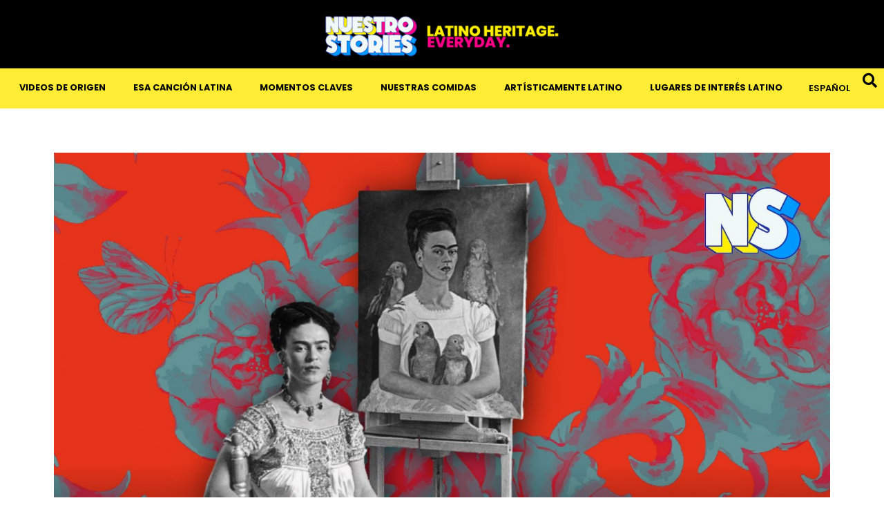

--- FILE ---
content_type: text/html; charset=UTF-8
request_url: https://nuestrostories.com/es/2022/06/frida-kahlo-es-la-reina-original-de-las-selfies/
body_size: 17764
content:
<!doctype html>
<html lang="es-ES">
<head>
	<meta charset="UTF-8">
	<meta name="viewport" content="width=device-width, initial-scale=1">
	<link rel="profile" href="https://gmpg.org/xfn/11">
	<meta name='robots' content='index, follow, max-image-preview:large, max-snippet:-1, max-video-preview:-1' />

	<!-- This site is optimized with the Yoast SEO plugin v26.6 - https://yoast.com/wordpress/plugins/seo/ -->
	<title>Frida Kahlo es la reina original de las &quot;selfies&quot; - Nuestro Stories</title>
	<link rel="canonical" href="https://nuestrostories.com/es/2022/06/frida-kahlo-es-la-reina-original-de-las-selfies/" />
	<meta property="og:locale" content="es_ES" />
	<meta property="og:type" content="article" />
	<meta property="og:title" content="Frida Kahlo es la reina original de las &quot;selfies&quot; - Nuestro Stories" />
	<meta property="og:description" content="Imagen cortesía de Nuestro Stories. Se necesita un carácter formidable para inspirar a nuevas generaciones casi siete décadas después de morir y la pintora mexicana Frida Kahlo hace precisamente eso. Es una presencia que todos reconocemos y el poder íntimo de su trabajo nos hace creer que la conocemos bien… ese es su atractivo. Su [&hellip;]" />
	<meta property="og:url" content="https://nuestrostories.com/es/2022/06/frida-kahlo-es-la-reina-original-de-las-selfies/" />
	<meta property="og:site_name" content="Nuestro Stories" />
	<meta property="article:published_time" content="2022-06-21T20:40:28+00:00" />
	<meta property="article:modified_time" content="2024-05-02T16:48:45+00:00" />
	<meta property="og:image" content="https://nuestrostories.com/wp-content/uploads/2022/06/Frida-Kahlo-Is-the-Original-Queen-of-the-Selfie.jpg" />
	<meta property="og:image:width" content="1910" />
	<meta property="og:image:height" content="1274" />
	<meta property="og:image:type" content="image/jpeg" />
	<meta name="author" content="Susanne Ramírez de Arellano" />
	<meta name="twitter:card" content="summary_large_image" />
	<meta name="twitter:label1" content="Escrito por" />
	<meta name="twitter:data1" content="Susanne Ramírez de Arellano" />
	<meta name="twitter:label2" content="Tiempo de lectura" />
	<meta name="twitter:data2" content="4 minutos" />
	<script type="application/ld+json" class="yoast-schema-graph">{"@context":"https://schema.org","@graph":[{"@type":"Article","@id":"https://nuestrostories.com/es/2022/06/frida-kahlo-es-la-reina-original-de-las-selfies/#article","isPartOf":{"@id":"https://nuestrostories.com/es/2022/06/frida-kahlo-es-la-reina-original-de-las-selfies/"},"author":{"name":"Susanne Ramírez de Arellano","@id":"https://nuestrostories.com/es/#/schema/person/8d4f4f6466a1c50c4760661ba3d1ab6a"},"headline":"Frida Kahlo es la reina original de las «selfies»","datePublished":"2022-06-21T20:40:28+00:00","dateModified":"2024-05-02T16:48:45+00:00","mainEntityOfPage":{"@id":"https://nuestrostories.com/es/2022/06/frida-kahlo-es-la-reina-original-de-las-selfies/"},"wordCount":631,"publisher":{"@id":"https://nuestrostories.com/es/#organization"},"image":{"@id":"https://nuestrostories.com/es/2022/06/frida-kahlo-es-la-reina-original-de-las-selfies/#primaryimage"},"thumbnailUrl":"https://nuestrostories.com/wp-content/uploads/2022/06/Frida-Kahlo-Is-the-Original-Queen-of-the-Selfie.jpg","articleSection":["FEATURED"],"inLanguage":"es"},{"@type":"WebPage","@id":"https://nuestrostories.com/es/2022/06/frida-kahlo-es-la-reina-original-de-las-selfies/","url":"https://nuestrostories.com/es/2022/06/frida-kahlo-es-la-reina-original-de-las-selfies/","name":"Frida Kahlo es la reina original de las \"selfies\" - Nuestro Stories","isPartOf":{"@id":"https://nuestrostories.com/es/#website"},"primaryImageOfPage":{"@id":"https://nuestrostories.com/es/2022/06/frida-kahlo-es-la-reina-original-de-las-selfies/#primaryimage"},"image":{"@id":"https://nuestrostories.com/es/2022/06/frida-kahlo-es-la-reina-original-de-las-selfies/#primaryimage"},"thumbnailUrl":"https://nuestrostories.com/wp-content/uploads/2022/06/Frida-Kahlo-Is-the-Original-Queen-of-the-Selfie.jpg","datePublished":"2022-06-21T20:40:28+00:00","dateModified":"2024-05-02T16:48:45+00:00","breadcrumb":{"@id":"https://nuestrostories.com/es/2022/06/frida-kahlo-es-la-reina-original-de-las-selfies/#breadcrumb"},"inLanguage":"es","potentialAction":[{"@type":"ReadAction","target":["https://nuestrostories.com/es/2022/06/frida-kahlo-es-la-reina-original-de-las-selfies/"]}]},{"@type":"ImageObject","inLanguage":"es","@id":"https://nuestrostories.com/es/2022/06/frida-kahlo-es-la-reina-original-de-las-selfies/#primaryimage","url":"https://nuestrostories.com/wp-content/uploads/2022/06/Frida-Kahlo-Is-the-Original-Queen-of-the-Selfie.jpg","contentUrl":"https://nuestrostories.com/wp-content/uploads/2022/06/Frida-Kahlo-Is-the-Original-Queen-of-the-Selfie.jpg","width":1910,"height":1274,"caption":"Image courtesy of Nuestro Stories."},{"@type":"BreadcrumbList","@id":"https://nuestrostories.com/es/2022/06/frida-kahlo-es-la-reina-original-de-las-selfies/#breadcrumb","itemListElement":[{"@type":"ListItem","position":1,"name":"Home","item":"https://nuestrostories.com/es/"},{"@type":"ListItem","position":2,"name":"Frida Kahlo es la reina original de las &#8220;selfies&#8221;"}]},{"@type":"WebSite","@id":"https://nuestrostories.com/es/#website","url":"https://nuestrostories.com/es/","name":"Nuestro Stories","description":"Latino Heritage. Every Day.","publisher":{"@id":"https://nuestrostories.com/es/#organization"},"potentialAction":[{"@type":"SearchAction","target":{"@type":"EntryPoint","urlTemplate":"https://nuestrostories.com/es/?s={search_term_string}"},"query-input":{"@type":"PropertyValueSpecification","valueRequired":true,"valueName":"search_term_string"}}],"inLanguage":"es"},{"@type":"Organization","@id":"https://nuestrostories.com/es/#organization","name":"Nuestro Stories","url":"https://nuestrostories.com/es/","logo":{"@type":"ImageObject","inLanguage":"es","@id":"https://nuestrostories.com/es/#/schema/logo/image/","url":"https://nuestrostories.com/wp-content/uploads/2021/11/Nuestro-Stories-Logo.png","contentUrl":"https://nuestrostories.com/wp-content/uploads/2021/11/Nuestro-Stories-Logo.png","width":282,"height":118,"caption":"Nuestro Stories"},"image":{"@id":"https://nuestrostories.com/es/#/schema/logo/image/"}},{"@type":"Person","@id":"https://nuestrostories.com/es/#/schema/person/8d4f4f6466a1c50c4760661ba3d1ab6a","name":"Susanne Ramírez de Arellano","image":{"@type":"ImageObject","inLanguage":"es","@id":"https://nuestrostories.com/es/#/schema/person/image/","url":"https://nuestrostories.com/wp-content/uploads/2022/06/Susanne-150x150.jpeg","contentUrl":"https://nuestrostories.com/wp-content/uploads/2022/06/Susanne-150x150.jpeg","caption":"Susanne Ramírez de Arellano"},"description":"Susanne Ramirez de Arellano is a writer and cultural critic who used to be a journalist, television producer, and news director. She lives between San Juan and New York and is, at present, making her first attempt at writing a novel.","url":"https://nuestrostories.com/es/author/susanne-ramirez-de-arellano/"}]}</script>
	<!-- / Yoast SEO plugin. -->


<link rel='dns-prefetch' href='//www.googletagmanager.com' />
<link rel="alternate" type="application/rss+xml" title="Nuestro Stories &raquo; Feed" href="https://nuestrostories.com/es/feed/" />
<link rel="alternate" type="application/rss+xml" title="Nuestro Stories &raquo; Feed de los comentarios" href="https://nuestrostories.com/es/comments/feed/" />
<link rel="alternate" type="application/rss+xml" title="Nuestro Stories &raquo; Comentario Frida Kahlo es la reina original de las «selfies» del feed" href="https://nuestrostories.com/es/2022/06/frida-kahlo-es-la-reina-original-de-las-selfies/feed/" />
<link rel="alternate" title="oEmbed (JSON)" type="application/json+oembed" href="https://nuestrostories.com/es/wp-json/oembed/1.0/embed?url=https%3A%2F%2Fnuestrostories.com%2Fes%2F2022%2F06%2Ffrida-kahlo-es-la-reina-original-de-las-selfies%2F" />
<link rel="alternate" title="oEmbed (XML)" type="text/xml+oembed" href="https://nuestrostories.com/es/wp-json/oembed/1.0/embed?url=https%3A%2F%2Fnuestrostories.com%2Fes%2F2022%2F06%2Ffrida-kahlo-es-la-reina-original-de-las-selfies%2F&#038;format=xml" />
<style id='wp-img-auto-sizes-contain-inline-css'>
img:is([sizes=auto i],[sizes^="auto," i]){contain-intrinsic-size:3000px 1500px}
/*# sourceURL=wp-img-auto-sizes-contain-inline-css */
</style>

<style id='wp-emoji-styles-inline-css'>

	img.wp-smiley, img.emoji {
		display: inline !important;
		border: none !important;
		box-shadow: none !important;
		height: 1em !important;
		width: 1em !important;
		margin: 0 0.07em !important;
		vertical-align: -0.1em !important;
		background: none !important;
		padding: 0 !important;
	}
/*# sourceURL=wp-emoji-styles-inline-css */
</style>
<link rel='stylesheet' id='wp-block-library-css' href='https://nuestrostories.com/wp-includes/css/dist/block-library/style.min.css?ver=6.9' media='all' />
<link rel='stylesheet' id='mpp_gutenberg-css' href='https://nuestrostories.com/wp-content/plugins/metronet-profile-picture/dist/blocks.style.build.css?ver=2.6.3' media='all' />
<style id='global-styles-inline-css'>
:root{--wp--preset--aspect-ratio--square: 1;--wp--preset--aspect-ratio--4-3: 4/3;--wp--preset--aspect-ratio--3-4: 3/4;--wp--preset--aspect-ratio--3-2: 3/2;--wp--preset--aspect-ratio--2-3: 2/3;--wp--preset--aspect-ratio--16-9: 16/9;--wp--preset--aspect-ratio--9-16: 9/16;--wp--preset--color--black: #000000;--wp--preset--color--cyan-bluish-gray: #abb8c3;--wp--preset--color--white: #ffffff;--wp--preset--color--pale-pink: #f78da7;--wp--preset--color--vivid-red: #cf2e2e;--wp--preset--color--luminous-vivid-orange: #ff6900;--wp--preset--color--luminous-vivid-amber: #fcb900;--wp--preset--color--light-green-cyan: #7bdcb5;--wp--preset--color--vivid-green-cyan: #00d084;--wp--preset--color--pale-cyan-blue: #8ed1fc;--wp--preset--color--vivid-cyan-blue: #0693e3;--wp--preset--color--vivid-purple: #9b51e0;--wp--preset--gradient--vivid-cyan-blue-to-vivid-purple: linear-gradient(135deg,rgb(6,147,227) 0%,rgb(155,81,224) 100%);--wp--preset--gradient--light-green-cyan-to-vivid-green-cyan: linear-gradient(135deg,rgb(122,220,180) 0%,rgb(0,208,130) 100%);--wp--preset--gradient--luminous-vivid-amber-to-luminous-vivid-orange: linear-gradient(135deg,rgb(252,185,0) 0%,rgb(255,105,0) 100%);--wp--preset--gradient--luminous-vivid-orange-to-vivid-red: linear-gradient(135deg,rgb(255,105,0) 0%,rgb(207,46,46) 100%);--wp--preset--gradient--very-light-gray-to-cyan-bluish-gray: linear-gradient(135deg,rgb(238,238,238) 0%,rgb(169,184,195) 100%);--wp--preset--gradient--cool-to-warm-spectrum: linear-gradient(135deg,rgb(74,234,220) 0%,rgb(151,120,209) 20%,rgb(207,42,186) 40%,rgb(238,44,130) 60%,rgb(251,105,98) 80%,rgb(254,248,76) 100%);--wp--preset--gradient--blush-light-purple: linear-gradient(135deg,rgb(255,206,236) 0%,rgb(152,150,240) 100%);--wp--preset--gradient--blush-bordeaux: linear-gradient(135deg,rgb(254,205,165) 0%,rgb(254,45,45) 50%,rgb(107,0,62) 100%);--wp--preset--gradient--luminous-dusk: linear-gradient(135deg,rgb(255,203,112) 0%,rgb(199,81,192) 50%,rgb(65,88,208) 100%);--wp--preset--gradient--pale-ocean: linear-gradient(135deg,rgb(255,245,203) 0%,rgb(182,227,212) 50%,rgb(51,167,181) 100%);--wp--preset--gradient--electric-grass: linear-gradient(135deg,rgb(202,248,128) 0%,rgb(113,206,126) 100%);--wp--preset--gradient--midnight: linear-gradient(135deg,rgb(2,3,129) 0%,rgb(40,116,252) 100%);--wp--preset--font-size--small: 13px;--wp--preset--font-size--medium: 20px;--wp--preset--font-size--large: 36px;--wp--preset--font-size--x-large: 42px;--wp--preset--spacing--20: 0.44rem;--wp--preset--spacing--30: 0.67rem;--wp--preset--spacing--40: 1rem;--wp--preset--spacing--50: 1.5rem;--wp--preset--spacing--60: 2.25rem;--wp--preset--spacing--70: 3.38rem;--wp--preset--spacing--80: 5.06rem;--wp--preset--shadow--natural: 6px 6px 9px rgba(0, 0, 0, 0.2);--wp--preset--shadow--deep: 12px 12px 50px rgba(0, 0, 0, 0.4);--wp--preset--shadow--sharp: 6px 6px 0px rgba(0, 0, 0, 0.2);--wp--preset--shadow--outlined: 6px 6px 0px -3px rgb(255, 255, 255), 6px 6px rgb(0, 0, 0);--wp--preset--shadow--crisp: 6px 6px 0px rgb(0, 0, 0);}:root { --wp--style--global--content-size: 800px;--wp--style--global--wide-size: 1200px; }:where(body) { margin: 0; }.wp-site-blocks > .alignleft { float: left; margin-right: 2em; }.wp-site-blocks > .alignright { float: right; margin-left: 2em; }.wp-site-blocks > .aligncenter { justify-content: center; margin-left: auto; margin-right: auto; }:where(.wp-site-blocks) > * { margin-block-start: 24px; margin-block-end: 0; }:where(.wp-site-blocks) > :first-child { margin-block-start: 0; }:where(.wp-site-blocks) > :last-child { margin-block-end: 0; }:root { --wp--style--block-gap: 24px; }:root :where(.is-layout-flow) > :first-child{margin-block-start: 0;}:root :where(.is-layout-flow) > :last-child{margin-block-end: 0;}:root :where(.is-layout-flow) > *{margin-block-start: 24px;margin-block-end: 0;}:root :where(.is-layout-constrained) > :first-child{margin-block-start: 0;}:root :where(.is-layout-constrained) > :last-child{margin-block-end: 0;}:root :where(.is-layout-constrained) > *{margin-block-start: 24px;margin-block-end: 0;}:root :where(.is-layout-flex){gap: 24px;}:root :where(.is-layout-grid){gap: 24px;}.is-layout-flow > .alignleft{float: left;margin-inline-start: 0;margin-inline-end: 2em;}.is-layout-flow > .alignright{float: right;margin-inline-start: 2em;margin-inline-end: 0;}.is-layout-flow > .aligncenter{margin-left: auto !important;margin-right: auto !important;}.is-layout-constrained > .alignleft{float: left;margin-inline-start: 0;margin-inline-end: 2em;}.is-layout-constrained > .alignright{float: right;margin-inline-start: 2em;margin-inline-end: 0;}.is-layout-constrained > .aligncenter{margin-left: auto !important;margin-right: auto !important;}.is-layout-constrained > :where(:not(.alignleft):not(.alignright):not(.alignfull)){max-width: var(--wp--style--global--content-size);margin-left: auto !important;margin-right: auto !important;}.is-layout-constrained > .alignwide{max-width: var(--wp--style--global--wide-size);}body .is-layout-flex{display: flex;}.is-layout-flex{flex-wrap: wrap;align-items: center;}.is-layout-flex > :is(*, div){margin: 0;}body .is-layout-grid{display: grid;}.is-layout-grid > :is(*, div){margin: 0;}body{padding-top: 0px;padding-right: 0px;padding-bottom: 0px;padding-left: 0px;}a:where(:not(.wp-element-button)){text-decoration: underline;}:root :where(.wp-element-button, .wp-block-button__link){background-color: #32373c;border-width: 0;color: #fff;font-family: inherit;font-size: inherit;font-style: inherit;font-weight: inherit;letter-spacing: inherit;line-height: inherit;padding-top: calc(0.667em + 2px);padding-right: calc(1.333em + 2px);padding-bottom: calc(0.667em + 2px);padding-left: calc(1.333em + 2px);text-decoration: none;text-transform: inherit;}.has-black-color{color: var(--wp--preset--color--black) !important;}.has-cyan-bluish-gray-color{color: var(--wp--preset--color--cyan-bluish-gray) !important;}.has-white-color{color: var(--wp--preset--color--white) !important;}.has-pale-pink-color{color: var(--wp--preset--color--pale-pink) !important;}.has-vivid-red-color{color: var(--wp--preset--color--vivid-red) !important;}.has-luminous-vivid-orange-color{color: var(--wp--preset--color--luminous-vivid-orange) !important;}.has-luminous-vivid-amber-color{color: var(--wp--preset--color--luminous-vivid-amber) !important;}.has-light-green-cyan-color{color: var(--wp--preset--color--light-green-cyan) !important;}.has-vivid-green-cyan-color{color: var(--wp--preset--color--vivid-green-cyan) !important;}.has-pale-cyan-blue-color{color: var(--wp--preset--color--pale-cyan-blue) !important;}.has-vivid-cyan-blue-color{color: var(--wp--preset--color--vivid-cyan-blue) !important;}.has-vivid-purple-color{color: var(--wp--preset--color--vivid-purple) !important;}.has-black-background-color{background-color: var(--wp--preset--color--black) !important;}.has-cyan-bluish-gray-background-color{background-color: var(--wp--preset--color--cyan-bluish-gray) !important;}.has-white-background-color{background-color: var(--wp--preset--color--white) !important;}.has-pale-pink-background-color{background-color: var(--wp--preset--color--pale-pink) !important;}.has-vivid-red-background-color{background-color: var(--wp--preset--color--vivid-red) !important;}.has-luminous-vivid-orange-background-color{background-color: var(--wp--preset--color--luminous-vivid-orange) !important;}.has-luminous-vivid-amber-background-color{background-color: var(--wp--preset--color--luminous-vivid-amber) !important;}.has-light-green-cyan-background-color{background-color: var(--wp--preset--color--light-green-cyan) !important;}.has-vivid-green-cyan-background-color{background-color: var(--wp--preset--color--vivid-green-cyan) !important;}.has-pale-cyan-blue-background-color{background-color: var(--wp--preset--color--pale-cyan-blue) !important;}.has-vivid-cyan-blue-background-color{background-color: var(--wp--preset--color--vivid-cyan-blue) !important;}.has-vivid-purple-background-color{background-color: var(--wp--preset--color--vivid-purple) !important;}.has-black-border-color{border-color: var(--wp--preset--color--black) !important;}.has-cyan-bluish-gray-border-color{border-color: var(--wp--preset--color--cyan-bluish-gray) !important;}.has-white-border-color{border-color: var(--wp--preset--color--white) !important;}.has-pale-pink-border-color{border-color: var(--wp--preset--color--pale-pink) !important;}.has-vivid-red-border-color{border-color: var(--wp--preset--color--vivid-red) !important;}.has-luminous-vivid-orange-border-color{border-color: var(--wp--preset--color--luminous-vivid-orange) !important;}.has-luminous-vivid-amber-border-color{border-color: var(--wp--preset--color--luminous-vivid-amber) !important;}.has-light-green-cyan-border-color{border-color: var(--wp--preset--color--light-green-cyan) !important;}.has-vivid-green-cyan-border-color{border-color: var(--wp--preset--color--vivid-green-cyan) !important;}.has-pale-cyan-blue-border-color{border-color: var(--wp--preset--color--pale-cyan-blue) !important;}.has-vivid-cyan-blue-border-color{border-color: var(--wp--preset--color--vivid-cyan-blue) !important;}.has-vivid-purple-border-color{border-color: var(--wp--preset--color--vivid-purple) !important;}.has-vivid-cyan-blue-to-vivid-purple-gradient-background{background: var(--wp--preset--gradient--vivid-cyan-blue-to-vivid-purple) !important;}.has-light-green-cyan-to-vivid-green-cyan-gradient-background{background: var(--wp--preset--gradient--light-green-cyan-to-vivid-green-cyan) !important;}.has-luminous-vivid-amber-to-luminous-vivid-orange-gradient-background{background: var(--wp--preset--gradient--luminous-vivid-amber-to-luminous-vivid-orange) !important;}.has-luminous-vivid-orange-to-vivid-red-gradient-background{background: var(--wp--preset--gradient--luminous-vivid-orange-to-vivid-red) !important;}.has-very-light-gray-to-cyan-bluish-gray-gradient-background{background: var(--wp--preset--gradient--very-light-gray-to-cyan-bluish-gray) !important;}.has-cool-to-warm-spectrum-gradient-background{background: var(--wp--preset--gradient--cool-to-warm-spectrum) !important;}.has-blush-light-purple-gradient-background{background: var(--wp--preset--gradient--blush-light-purple) !important;}.has-blush-bordeaux-gradient-background{background: var(--wp--preset--gradient--blush-bordeaux) !important;}.has-luminous-dusk-gradient-background{background: var(--wp--preset--gradient--luminous-dusk) !important;}.has-pale-ocean-gradient-background{background: var(--wp--preset--gradient--pale-ocean) !important;}.has-electric-grass-gradient-background{background: var(--wp--preset--gradient--electric-grass) !important;}.has-midnight-gradient-background{background: var(--wp--preset--gradient--midnight) !important;}.has-small-font-size{font-size: var(--wp--preset--font-size--small) !important;}.has-medium-font-size{font-size: var(--wp--preset--font-size--medium) !important;}.has-large-font-size{font-size: var(--wp--preset--font-size--large) !important;}.has-x-large-font-size{font-size: var(--wp--preset--font-size--x-large) !important;}
:root :where(.wp-block-pullquote){font-size: 1.5em;line-height: 1.6;}
/*# sourceURL=global-styles-inline-css */
</style>
<link rel='stylesheet' id='contact-form-7-css' href='https://nuestrostories.com/wp-content/plugins/contact-form-7/includes/css/styles.css?ver=6.1.4' media='all' />
<link rel='stylesheet' id='wpml-legacy-horizontal-list-0-css' href='https://nuestrostories.com/wp-content/plugins/sitepress-multilingual-cms/templates/language-switchers/legacy-list-horizontal/style.min.css?ver=1' media='all' />
<link rel='stylesheet' id='hello-elementor-css' href='https://nuestrostories.com/wp-content/themes/hello-elementor/assets/css/reset.css?ver=3.4.5' media='all' />
<link rel='stylesheet' id='hello-elementor-theme-style-css' href='https://nuestrostories.com/wp-content/themes/hello-elementor/assets/css/theme.css?ver=3.4.5' media='all' />
<link rel='stylesheet' id='hello-elementor-header-footer-css' href='https://nuestrostories.com/wp-content/themes/hello-elementor/assets/css/header-footer.css?ver=3.4.5' media='all' />
<link rel='stylesheet' id='elementor-frontend-css' href='https://nuestrostories.com/wp-content/plugins/elementor/assets/css/frontend.min.css?ver=3.34.0' media='all' />
<link rel='stylesheet' id='elementor-post-26664-css' href='https://nuestrostories.com/wp-content/uploads/elementor/css/post-26664.css?ver=1766427747' media='all' />
<link rel='stylesheet' id='widget-image-css' href='https://nuestrostories.com/wp-content/plugins/elementor/assets/css/widget-image.min.css?ver=3.34.0' media='all' />
<link rel='stylesheet' id='widget-nav-menu-css' href='https://nuestrostories.com/wp-content/plugins/elementor-pro/assets/css/widget-nav-menu.min.css?ver=3.32.3' media='all' />
<link rel='stylesheet' id='widget-heading-css' href='https://nuestrostories.com/wp-content/plugins/elementor/assets/css/widget-heading.min.css?ver=3.34.0' media='all' />
<link rel='stylesheet' id='e-animation-grow-css' href='https://nuestrostories.com/wp-content/plugins/elementor/assets/lib/animations/styles/e-animation-grow.min.css?ver=3.34.0' media='all' />
<link rel='stylesheet' id='widget-social-icons-css' href='https://nuestrostories.com/wp-content/plugins/elementor/assets/css/widget-social-icons.min.css?ver=3.34.0' media='all' />
<link rel='stylesheet' id='e-apple-webkit-css' href='https://nuestrostories.com/wp-content/plugins/elementor/assets/css/conditionals/apple-webkit.min.css?ver=3.34.0' media='all' />
<link rel='stylesheet' id='widget-icon-list-css' href='https://nuestrostories.com/wp-content/plugins/elementor/assets/css/widget-icon-list.min.css?ver=3.34.0' media='all' />
<link rel='stylesheet' id='widget-divider-css' href='https://nuestrostories.com/wp-content/plugins/elementor/assets/css/widget-divider.min.css?ver=3.34.0' media='all' />
<link rel='stylesheet' id='widget-post-info-css' href='https://nuestrostories.com/wp-content/plugins/elementor-pro/assets/css/widget-post-info.min.css?ver=3.32.3' media='all' />
<link rel='stylesheet' id='elementor-icons-shared-0-css' href='https://nuestrostories.com/wp-content/plugins/elementor/assets/lib/font-awesome/css/fontawesome.min.css?ver=5.15.3' media='all' />
<link rel='stylesheet' id='elementor-icons-fa-regular-css' href='https://nuestrostories.com/wp-content/plugins/elementor/assets/lib/font-awesome/css/regular.min.css?ver=5.15.3' media='all' />
<link rel='stylesheet' id='elementor-icons-fa-solid-css' href='https://nuestrostories.com/wp-content/plugins/elementor/assets/lib/font-awesome/css/solid.min.css?ver=5.15.3' media='all' />
<link rel='stylesheet' id='widget-share-buttons-css' href='https://nuestrostories.com/wp-content/plugins/elementor-pro/assets/css/widget-share-buttons.min.css?ver=3.32.3' media='all' />
<link rel='stylesheet' id='elementor-icons-fa-brands-css' href='https://nuestrostories.com/wp-content/plugins/elementor/assets/lib/font-awesome/css/brands.min.css?ver=5.15.3' media='all' />
<link rel='stylesheet' id='widget-posts-css' href='https://nuestrostories.com/wp-content/plugins/elementor-pro/assets/css/widget-posts.min.css?ver=3.32.3' media='all' />
<link rel='stylesheet' id='widget-search-css' href='https://nuestrostories.com/wp-content/plugins/elementor-pro/assets/css/widget-search.min.css?ver=3.32.3' media='all' />
<link rel='stylesheet' id='e-popup-css' href='https://nuestrostories.com/wp-content/plugins/elementor-pro/assets/css/conditionals/popup.min.css?ver=3.32.3' media='all' />
<link rel='stylesheet' id='elementor-icons-css' href='https://nuestrostories.com/wp-content/plugins/elementor/assets/lib/eicons/css/elementor-icons.min.css?ver=5.45.0' media='all' />
<link rel='stylesheet' id='elementor-post-28765-css' href='https://nuestrostories.com/wp-content/uploads/elementor/css/post-28765.css?ver=1766427752' media='all' />
<link rel='stylesheet' id='elementor-post-28755-css' href='https://nuestrostories.com/wp-content/uploads/elementor/css/post-28755.css?ver=1766427752' media='all' />
<link rel='stylesheet' id='elementor-post-27047-css' href='https://nuestrostories.com/wp-content/uploads/elementor/css/post-27047.css?ver=1766427785' media='all' />
<link rel='stylesheet' id='elementor-post-26931-css' href='https://nuestrostories.com/wp-content/uploads/elementor/css/post-26931.css?ver=1766427747' media='all' />
<link rel='stylesheet' id='hello-elementor-child-style-css' href='https://nuestrostories.com/wp-content/themes/hello-theme-child-master/style.css?ver=1.0.0' media='all' />
<link rel='stylesheet' id='elementor-gf-local-poppins-css' href='https://nuestrostories.com/wp-content/uploads/elementor/google-fonts/css/poppins.css?ver=1744322820' media='all' />
<script id="wpml-cookie-js-extra">
var wpml_cookies = {"wp-wpml_current_language":{"value":"es","expires":1,"path":"/"}};
var wpml_cookies = {"wp-wpml_current_language":{"value":"es","expires":1,"path":"/"}};
//# sourceURL=wpml-cookie-js-extra
</script>
<script src="https://nuestrostories.com/wp-content/plugins/sitepress-multilingual-cms/res/js/cookies/language-cookie.js?ver=484900" id="wpml-cookie-js" defer data-wp-strategy="defer"></script>
<script src="https://nuestrostories.com/wp-includes/js/jquery/jquery.min.js?ver=3.7.1" id="jquery-core-js"></script>
<script src="https://nuestrostories.com/wp-includes/js/jquery/jquery-migrate.min.js?ver=3.4.1" id="jquery-migrate-js"></script>

<!-- Fragmento de código de la etiqueta de Google (gtag.js) añadida por Site Kit -->
<!-- Fragmento de código de Google Analytics añadido por Site Kit -->
<script src="https://www.googletagmanager.com/gtag/js?id=G-X7DM4V69EQ" id="google_gtagjs-js" async></script>
<script id="google_gtagjs-js-after">
window.dataLayer = window.dataLayer || [];function gtag(){dataLayer.push(arguments);}
gtag("set","linker",{"domains":["nuestrostories.com"]});
gtag("js", new Date());
gtag("set", "developer_id.dZTNiMT", true);
gtag("config", "G-X7DM4V69EQ");
//# sourceURL=google_gtagjs-js-after
</script>
<link rel="https://api.w.org/" href="https://nuestrostories.com/es/wp-json/" /><link rel="alternate" title="JSON" type="application/json" href="https://nuestrostories.com/es/wp-json/wp/v2/posts/18917" /><link rel="EditURI" type="application/rsd+xml" title="RSD" href="https://nuestrostories.com/xmlrpc.php?rsd" />
<link rel='shortlink' href='https://nuestrostories.com/es/?p=18917' />
<meta name="generator" content="WPML ver:4.8.4 stt:1,2;" />
<meta name="generator" content="Site Kit by Google 1.168.0" /><meta name="generator" content="Elementor 3.34.0; features: additional_custom_breakpoints; settings: css_print_method-external, google_font-enabled, font_display-swap">
			<style>
				.e-con.e-parent:nth-of-type(n+4):not(.e-lazyloaded):not(.e-no-lazyload),
				.e-con.e-parent:nth-of-type(n+4):not(.e-lazyloaded):not(.e-no-lazyload) * {
					background-image: none !important;
				}
				@media screen and (max-height: 1024px) {
					.e-con.e-parent:nth-of-type(n+3):not(.e-lazyloaded):not(.e-no-lazyload),
					.e-con.e-parent:nth-of-type(n+3):not(.e-lazyloaded):not(.e-no-lazyload) * {
						background-image: none !important;
					}
				}
				@media screen and (max-height: 640px) {
					.e-con.e-parent:nth-of-type(n+2):not(.e-lazyloaded):not(.e-no-lazyload),
					.e-con.e-parent:nth-of-type(n+2):not(.e-lazyloaded):not(.e-no-lazyload) * {
						background-image: none !important;
					}
				}
			</style>
			<link rel="icon" href="https://nuestrostories.com/wp-content/uploads/2022/04/cropped-Nuestro-Stories-Mobile-Logo-1-32x32.png" sizes="32x32" />
<link rel="icon" href="https://nuestrostories.com/wp-content/uploads/2022/04/cropped-Nuestro-Stories-Mobile-Logo-1-192x192.png" sizes="192x192" />
<link rel="apple-touch-icon" href="https://nuestrostories.com/wp-content/uploads/2022/04/cropped-Nuestro-Stories-Mobile-Logo-1-180x180.png" />
<meta name="msapplication-TileImage" content="https://nuestrostories.com/wp-content/uploads/2022/04/cropped-Nuestro-Stories-Mobile-Logo-1-270x270.png" />
		<style id="wp-custom-css">
			body {
	overflow-x: hidden;
}
/*Bar WPML*/
.wpml-ls-statics-footer.wpml-ls.wpml-ls-legacy-list-horizontal {
    display: none;
}
/*End Bar WPML*/

/*Media Queries Global Settings*/
@media (max-width:1024px){
:root{
	font-size: 16px;
	}
	.video-container {
  position: relative;
  padding-bottom: 56.25%; /* Proporción de aspecto 16:9 (9/16  100) */
  height: 0;
  overflow: hidden;
}

.video-container iframe {
  position: absolute;
  top: 0;
  left: 0;
  width: 100%;
  height: 100%;
}
}
@media (min-width:1800px){
:root{
	font-size: .9vw;
	}
}
/*Media Queries Global Settings*/
		</style>
		</head>
<body class="wp-singular post-template-default single single-post postid-18917 single-format-standard wp-custom-logo wp-embed-responsive wp-theme-hello-elementor wp-child-theme-hello-theme-child-master hello-elementor-default elementor-default elementor-kit-26664 elementor-page-27047">


<a class="skip-link screen-reader-text" href="#content">Ir al contenido</a>

		<header data-elementor-type="header" data-elementor-id="28765" class="elementor elementor-28765 elementor-28254 elementor-location-header" data-elementor-post-type="elementor_library">
			<div class="elementor-element elementor-element-25dfbca e-con-full e-flex e-con e-parent" data-id="25dfbca" data-element_type="container">
		<div class="elementor-element elementor-element-f558752 e-con-full e-flex e-con e-child" data-id="f558752" data-element_type="container" data-settings="{&quot;background_background&quot;:&quot;classic&quot;}">
				<div class="elementor-element elementor-element-bc49c2d elementor-widget__width-initial elementor-widget elementor-widget-image" data-id="bc49c2d" data-element_type="widget" data-widget_type="image.default">
				<div class="elementor-widget-container">
																<a href="https://nuestrostories.com/es/">
							<img width="1600" height="321" src="https://nuestrostories.com/wp-content/uploads/2024/10/Nuestro-Stories-Mobile-Logo-UPSCALED-VERSION-1.png" class="attachment-full size-full wp-image-26637" alt="" srcset="https://nuestrostories.com/wp-content/uploads/2024/10/Nuestro-Stories-Mobile-Logo-UPSCALED-VERSION-1.png 1600w, https://nuestrostories.com/wp-content/uploads/2024/10/Nuestro-Stories-Mobile-Logo-UPSCALED-VERSION-1-300x60.png 300w, https://nuestrostories.com/wp-content/uploads/2024/10/Nuestro-Stories-Mobile-Logo-UPSCALED-VERSION-1-1024x205.png 1024w, https://nuestrostories.com/wp-content/uploads/2024/10/Nuestro-Stories-Mobile-Logo-UPSCALED-VERSION-1-768x154.png 768w, https://nuestrostories.com/wp-content/uploads/2024/10/Nuestro-Stories-Mobile-Logo-UPSCALED-VERSION-1-1536x308.png 1536w" sizes="(max-width: 1600px) 100vw, 1600px" />								</a>
															</div>
				</div>
				</div>
		<div class="elementor-element elementor-element-30dd26f e-con-full e-flex e-con e-child" data-id="30dd26f" data-element_type="container" data-settings="{&quot;background_background&quot;:&quot;classic&quot;}">
				<div class="elementor-element elementor-element-1a42cb2 elementor-nav-menu__align-center elementor-nav-menu--stretch elementor-nav-menu--dropdown-tablet elementor-nav-menu__text-align-aside elementor-nav-menu--toggle elementor-nav-menu--burger elementor-widget elementor-widget-nav-menu" data-id="1a42cb2" data-element_type="widget" data-settings="{&quot;full_width&quot;:&quot;stretch&quot;,&quot;layout&quot;:&quot;horizontal&quot;,&quot;submenu_icon&quot;:{&quot;value&quot;:&quot;&lt;i class=\&quot;fas fa-caret-down\&quot; aria-hidden=\&quot;true\&quot;&gt;&lt;\/i&gt;&quot;,&quot;library&quot;:&quot;fa-solid&quot;},&quot;toggle&quot;:&quot;burger&quot;}" data-widget_type="nav-menu.default">
				<div class="elementor-widget-container">
								<nav aria-label="Menú" class="elementor-nav-menu--main elementor-nav-menu__container elementor-nav-menu--layout-horizontal e--pointer-none">
				<ul id="menu-1-1a42cb2" class="elementor-nav-menu"><li class="menu-item menu-item-type-post_type menu-item-object-page menu-item-15287"><a href="https://nuestrostories.com/es/videos-de-origen/" class="elementor-item">VIDEOS DE ORIGEN</a></li>
<li class="menu-item menu-item-type-taxonomy menu-item-object-category menu-item-27184"><a href="https://nuestrostories.com/es/category/that-latino-song-es/" class="elementor-item">Esa Canción Latina</a></li>
<li class="menu-item menu-item-type-custom menu-item-object-custom menu-item-27185"><a href="https://nuestrostories.com/es/category/momentos-claves/" class="elementor-item">Momentos Claves</a></li>
<li class="menu-item menu-item-type-taxonomy menu-item-object-category menu-item-27186"><a href="https://nuestrostories.com/es/category/nuestro-foods-es/" class="elementor-item">Nuestras Comidas</a></li>
<li class="menu-item menu-item-type-taxonomy menu-item-object-category menu-item-27112"><a href="https://nuestrostories.com/es/category/artisticamente-latino/" class="elementor-item">Artísticamente latino</a></li>
<li class="menu-item menu-item-type-custom menu-item-object-custom menu-item-27187"><a href="https://nuestrostories.com/2024/09/el-arbol-del-vampiro-the-haunting-legend-of-belen-cemetery/" class="elementor-item">lugares de interés latino</a></li>
</ul>			</nav>
					<div class="elementor-menu-toggle" role="button" tabindex="0" aria-label="Alternar menú" aria-expanded="false">
			<i aria-hidden="true" role="presentation" class="elementor-menu-toggle__icon--open eicon-menu-bar"></i><i aria-hidden="true" role="presentation" class="elementor-menu-toggle__icon--close eicon-close"></i>		</div>
					<nav class="elementor-nav-menu--dropdown elementor-nav-menu__container" aria-hidden="true">
				<ul id="menu-2-1a42cb2" class="elementor-nav-menu"><li class="menu-item menu-item-type-post_type menu-item-object-page menu-item-15287"><a href="https://nuestrostories.com/es/videos-de-origen/" class="elementor-item" tabindex="-1">VIDEOS DE ORIGEN</a></li>
<li class="menu-item menu-item-type-taxonomy menu-item-object-category menu-item-27184"><a href="https://nuestrostories.com/es/category/that-latino-song-es/" class="elementor-item" tabindex="-1">Esa Canción Latina</a></li>
<li class="menu-item menu-item-type-custom menu-item-object-custom menu-item-27185"><a href="https://nuestrostories.com/es/category/momentos-claves/" class="elementor-item" tabindex="-1">Momentos Claves</a></li>
<li class="menu-item menu-item-type-taxonomy menu-item-object-category menu-item-27186"><a href="https://nuestrostories.com/es/category/nuestro-foods-es/" class="elementor-item" tabindex="-1">Nuestras Comidas</a></li>
<li class="menu-item menu-item-type-taxonomy menu-item-object-category menu-item-27112"><a href="https://nuestrostories.com/es/category/artisticamente-latino/" class="elementor-item" tabindex="-1">Artísticamente latino</a></li>
<li class="menu-item menu-item-type-custom menu-item-object-custom menu-item-27187"><a href="https://nuestrostories.com/2024/09/el-arbol-del-vampiro-the-haunting-legend-of-belen-cemetery/" class="elementor-item" tabindex="-1">lugares de interés latino</a></li>
</ul>			</nav>
						</div>
				</div>
				<div class="elementor-element elementor-element-a0a3dbd elementor-widget elementor-widget-wpml-language-switcher" data-id="a0a3dbd" data-element_type="widget" data-widget_type="wpml-language-switcher.default">
				<div class="elementor-widget-container">
					<div class="wpml-elementor-ls">
<div class="wpml-ls-statics-shortcode_actions wpml-ls wpml-ls-legacy-list-horizontal">
	<ul role="menu"><li class="wpml-ls-slot-shortcode_actions wpml-ls-item wpml-ls-item-es wpml-ls-current-language wpml-ls-first-item wpml-ls-last-item wpml-ls-item-legacy-list-horizontal" role="none">
				<a href="https://nuestrostories.com/es/2022/06/frida-kahlo-es-la-reina-original-de-las-selfies/" class="wpml-ls-link" role="menuitem" >
                    <span class="wpml-ls-native" role="menuitem">Español</span></a>
			</li></ul>
</div>
</div>				</div>
				</div>
				<div class="elementor-element elementor-element-4e9898c elementor-view-default elementor-widget elementor-widget-icon" data-id="4e9898c" data-element_type="widget" data-widget_type="icon.default">
				<div class="elementor-widget-container">
							<div class="elementor-icon-wrapper">
			<a class="elementor-icon" href="#elementor-action%3Aaction%3Dpopup%3Aopen%26settings%3DeyJpZCI6MjY5MzEsInRvZ2dsZSI6ZmFsc2V9">
			<i aria-hidden="true" class="fas fa-search"></i>			</a>
		</div>
						</div>
				</div>
				</div>
				</div>
				</header>
				<div data-elementor-type="single-post" data-elementor-id="27047" class="elementor elementor-27047 elementor-26868 elementor-location-single post-18917 post type-post status-publish format-standard has-post-thumbnail hentry category-featured-es" data-elementor-post-type="elementor_library">
			<div class="elementor-element elementor-element-077c077 e-flex e-con-boxed e-con e-parent" data-id="077c077" data-element_type="container">
					<div class="e-con-inner">
		<div class="elementor-element elementor-element-702e663 e-con-full e-flex e-con e-child" data-id="702e663" data-element_type="container">
				<div class="elementor-element elementor-element-1ef4f90 elementor-widget__width-initial elementor-widget elementor-widget-theme-post-featured-image elementor-widget-image" data-id="1ef4f90" data-element_type="widget" data-widget_type="theme-post-featured-image.default">
				<div class="elementor-widget-container">
															<img width="1910" height="1274" src="https://nuestrostories.com/wp-content/uploads/2022/06/Frida-Kahlo-Is-the-Original-Queen-of-the-Selfie.jpg" class="attachment-full size-full wp-image-9779" alt="" srcset="https://nuestrostories.com/wp-content/uploads/2022/06/Frida-Kahlo-Is-the-Original-Queen-of-the-Selfie.jpg 1910w, https://nuestrostories.com/wp-content/uploads/2022/06/Frida-Kahlo-Is-the-Original-Queen-of-the-Selfie-300x200.jpg 300w, https://nuestrostories.com/wp-content/uploads/2022/06/Frida-Kahlo-Is-the-Original-Queen-of-the-Selfie-1024x683.jpg 1024w, https://nuestrostories.com/wp-content/uploads/2022/06/Frida-Kahlo-Is-the-Original-Queen-of-the-Selfie-768x512.jpg 768w, https://nuestrostories.com/wp-content/uploads/2022/06/Frida-Kahlo-Is-the-Original-Queen-of-the-Selfie-1536x1025.jpg 1536w, https://nuestrostories.com/wp-content/uploads/2022/06/Frida-Kahlo-Is-the-Original-Queen-of-the-Selfie-200x133.jpg 200w, https://nuestrostories.com/wp-content/uploads/2022/06/Frida-Kahlo-Is-the-Original-Queen-of-the-Selfie-400x267.jpg 400w, https://nuestrostories.com/wp-content/uploads/2022/06/Frida-Kahlo-Is-the-Original-Queen-of-the-Selfie-600x400.jpg 600w, https://nuestrostories.com/wp-content/uploads/2022/06/Frida-Kahlo-Is-the-Original-Queen-of-the-Selfie-800x534.jpg 800w, https://nuestrostories.com/wp-content/uploads/2022/06/Frida-Kahlo-Is-the-Original-Queen-of-the-Selfie-1200x800.jpg 1200w" sizes="(max-width: 1910px) 100vw, 1910px" />															</div>
				</div>
				<div class="elementor-element elementor-element-8f2827a elementor-align-center elementor-widget elementor-widget-post-info" data-id="8f2827a" data-element_type="widget" data-widget_type="post-info.default">
				<div class="elementor-widget-container">
							<ul class="elementor-inline-items elementor-icon-list-items elementor-post-info">
								<li class="elementor-icon-list-item elementor-repeater-item-b9c4a32 elementor-inline-item" itemprop="about">
													<span class="elementor-icon-list-text elementor-post-info__item elementor-post-info__item--type-terms">
										<span class="elementor-post-info__terms-list">
				<span class="elementor-post-info__terms-list-item">FEATURED</span>				</span>
					</span>
								</li>
				</ul>
						</div>
				</div>
				<div class="elementor-element elementor-element-a3fb050 elementor-widget elementor-widget-theme-post-title elementor-page-title elementor-widget-heading" data-id="a3fb050" data-element_type="widget" data-widget_type="theme-post-title.default">
				<div class="elementor-widget-container">
					<h1 class="elementor-heading-title elementor-size-default">Frida Kahlo es la reina original de las «selfies»</h1>				</div>
				</div>
				<div class="elementor-element elementor-element-8dddc80 elementor-align-center elementor-widget elementor-widget-post-info" data-id="8dddc80" data-element_type="widget" data-widget_type="post-info.default">
				<div class="elementor-widget-container">
							<ul class="elementor-inline-items elementor-icon-list-items elementor-post-info">
								<li class="elementor-icon-list-item elementor-repeater-item-b9c4a32 elementor-inline-item" itemprop="author">
													<span class="elementor-icon-list-text elementor-post-info__item elementor-post-info__item--type-author">
							<span class="elementor-post-info__item-prefix">POR: </span>
										Susanne Ramírez de Arellano					</span>
								</li>
				<li class="elementor-icon-list-item elementor-repeater-item-720db76 elementor-inline-item" itemprop="datePublished">
													<span class="elementor-icon-list-text elementor-post-info__item elementor-post-info__item--type-date">
										<time>junio 21, 2022</time>					</span>
								</li>
				</ul>
						</div>
				</div>
				<div class="elementor-element elementor-element-761e3b8 elementor-share-buttons--view-icon elementor-share-buttons--skin-boxed elementor-share-buttons--shape-circle elementor-share-buttons--color-custom elementor-grid-0 elementor-widget elementor-widget-share-buttons" data-id="761e3b8" data-element_type="widget" data-widget_type="share-buttons.default">
				<div class="elementor-widget-container">
							<div class="elementor-grid" role="list">
								<div class="elementor-grid-item" role="listitem">
						<div class="elementor-share-btn elementor-share-btn_facebook" role="button" tabindex="0" aria-label="Compartir en facebook">
															<span class="elementor-share-btn__icon">
								<i class="fab fa-facebook" aria-hidden="true"></i>							</span>
																				</div>
					</div>
									<div class="elementor-grid-item" role="listitem">
						<div class="elementor-share-btn elementor-share-btn_email" role="button" tabindex="0" aria-label="Compartir en email">
															<span class="elementor-share-btn__icon">
								<i class="fas fa-envelope" aria-hidden="true"></i>							</span>
																				</div>
					</div>
									<div class="elementor-grid-item" role="listitem">
						<div class="elementor-share-btn elementor-share-btn_linkedin" role="button" tabindex="0" aria-label="Compartir en linkedin">
															<span class="elementor-share-btn__icon">
								<i class="fab fa-linkedin" aria-hidden="true"></i>							</span>
																				</div>
					</div>
									<div class="elementor-grid-item" role="listitem">
						<div class="elementor-share-btn elementor-share-btn_pinterest" role="button" tabindex="0" aria-label="Compartir en pinterest">
															<span class="elementor-share-btn__icon">
								<i class="fab fa-pinterest" aria-hidden="true"></i>							</span>
																				</div>
					</div>
						</div>
						</div>
				</div>
				</div>
					</div>
				</div>
		<div class="elementor-element elementor-element-009332a e-flex e-con-boxed e-con e-parent" data-id="009332a" data-element_type="container">
					<div class="e-con-inner">
		<div class="elementor-element elementor-element-1658840 e-con-full e-flex e-con e-child" data-id="1658840" data-element_type="container">
				<div class="elementor-element elementor-element-e074019 elementor-widget elementor-widget-theme-post-content" data-id="e074019" data-element_type="widget" data-widget_type="theme-post-content.default">
				<div class="elementor-widget-container">
					<p><i><span style="font-weight: 400;">Imagen cortesía de Nuestro Stories.</span></i></p>
<p><span style="font-weight: 400;">Se necesita un carácter formidable para inspirar a nuevas generaciones casi siete décadas después de morir y la pintora mexicana Frida Kahlo hace precisamente eso. Es una presencia que todos reconocemos y el poder íntimo de su trabajo nos hace creer que la conocemos bien… ese es su atractivo.</span></p>
<p><span style="font-weight: 400;">Su personalidad ejerce una atracción duradera: su rostro serio, enmarcado por su cabello negro trenzado con cintas de colores, su uniceja y sus ojos oscuros que miran desafiantemente desde sus autorretratos surrealistas, desafiando al observador a comprender y no juzgar, solo mirar.</span></p>
<figure id="attachment_5846" aria-describedby="caption-attachment-5846" style="width: 277px" class="wp-caption alignleft"><img decoding="async" class="size-full wp-image-5846" src="https://nuestrostories.com/wp-content/uploads/2022/06/Frida_Kahlo_self_portrait.jpeg" alt="Frida Kahlo (self_portrait)" width="277" height="360" srcset="https://nuestrostories.com/wp-content/uploads/2022/06/Frida_Kahlo_self_portrait.jpeg 277w, https://nuestrostories.com/wp-content/uploads/2022/06/Frida_Kahlo_self_portrait-192x250.jpeg 192w, https://nuestrostories.com/wp-content/uploads/2022/06/Frida_Kahlo_self_portrait-200x260.jpeg 200w" sizes="(max-width: 277px) 100vw, 277px" /><figcaption id="caption-attachment-5846" class="wp-caption-text">Imagen cortesía de Wikimedia Commons.</figcaption></figure>
<h2><span style="font-weight: 400;">Frida Kahlo, la pionera </span></h2>
<p><span style="font-weight: 400;">Años antes de que existieran, Frida Kahlo ya era la reina de las </span><i><span style="font-weight: 400;">selfies</span></i><span style="font-weight: 400;">. </span><a href="http://www.people.vcu.edu/~djbromle/modern-art/contemp03/archana/Frida.htm"><span style="font-weight: 400;">Dijo</span></a> <span style="font-weight: 400;">«Me pinto porque a menudo estoy muy sola y porque soy el tema que mejor conozco».</span></p>
<p><span style="font-weight: 400;">Kahlo produjo unas</span> <a href="https://www.fridakahlo.org/"><span style="font-weight: 400;">doscientas obras poderosas</span></a><span style="font-weight: 400;"> y más de 55 fueron autorretratos; algunos de los más famosos fueron </span><i><span style="font-weight: 400;">Las dos Fridas </span></i><span style="font-weight: 400;">(1939), </span><i><span style="font-weight: 400;">La columna rota</span></i><span style="font-weight: 400;"> (1944) y </span><i><span style="font-weight: 400;">Diego en mis pensamientos</span></i><span style="font-weight: 400;"> (1943). Hoy en día estos retratos pueden venderse hasta en 5 millones de dólares.</span></p>
<p><span style="font-weight: 400;">Lo que fija a cualquiera que se para ante un retrato de Kahlo es ella misma: el dolor de su cuerpo destrozado después de un terrible accidente, su fuerza y ​​su tortuoso amor por su esposo el pintor mexicano Diego Rivera, su sapo.</span></p>
<p><span style="font-weight: 400;">También inmortalizó su sufrimiento, desafío e independencia a través de fotografías tomadas por otros, pues sabía posar para la cámara.</span></p>
<h2><span style="font-weight: 400;">Entre lienzos y lentes</span></h2>
<figure style="width: 376px" class="wp-caption alignright"><img loading="lazy" decoding="async" class="" src="https://upload.wikimedia.org/wikipedia/commons/thumb/d/d9/Guillermo_Kahlo_-_Matilde%2C_Adriana%2C_Frida_and_Cristina_Kahlo_-_Google_Art_Project.jpg/1280px-Guillermo_Kahlo_-_Matilde%2C_Adriana%2C_Frida_and_Cristina_Kahlo_-_Google_Art_Project.jpg" alt="Frida Kahlo. Picture by Guillermo" width="376" height="394" /><figcaption class="wp-caption-text"><span style="font-weight: 400;">Matilde, Adriana, Frida y Cristina Kahlo 1916. Imagen cortesía de Wikimedia Commons.</span></figcaption></figure>
<p><span style="font-weight: 400;">Hay que recordar que era hija de</span> <a href="https://publications.iai.spk-berlin.de/servlets/MCRFileNodeServlet/Document_derivate_00002822/Fotoband_ENGL_f%C3%BCr_Web_s86_95.pdf"><span style="font-weight: 400;">un fotógrafo</span></a> <span style="font-weight: 400;">–Guillermo Kahlo–, quien la usó como modelo desde que tenía tres años.</span></p>
<p><span style="font-weight: 400;">Julien Levy, un actor clave en el campo del arte moderno en la Nueva York de las décadas de 1930 y 1940, produjo algunas de las fotografías más íntimas. Kahlo mira directamente a la cámara, con los senos al descubierto, usando collares mexicanos y faldas largas, totalmente cómoda con lo cerca que se coloca la cámara.</span></p>
<p><span style="font-weight: 400;">Nikolas Murray, un fotógrafo estadounidense nacido en Hungría, tomó algunas de las fotografías en color más reconocibles de Kahlo: </span><i><span style="font-weight: 400;">Frida con rebozo magenta</span></i><span style="font-weight: 400;">, </span><i><span style="font-weight: 400;">Frida en el banco blanco</span></i><span style="font-weight: 400;"> (esta se reproduce en todo, incluyendo camisetas, bolsos y zapatos) y </span><i><span style="font-weight: 400;">Frida en la azotea, Nueva York</span></i><span style="font-weight: 400;">.</span></p>
<p><span style="font-weight: 400;">Lucienne Bloch, una fotógrafa estadounidense nacida en Suiza, era la confidente de Kahlo y tomó la icónica foto de Frida guiñando un ojo. Edward Weston, el fotógrafo estadounidense amante de Tina Modotti – la fotógrafa, modelo italoamericana y amiga de Kahlo– capturó</span> <a href="https://nuestrostories.com/2022/05/24-movies-latinos-portrayed/"><span style="font-weight: 400;">muchas imágenes</span></a> <span style="font-weight: 400;">de Frida, la más icónica con atuendo chino y fumando un cigarrillo.</span></p>
<p><span style="font-weight: 400;">Si Kahlo viviera hoy, se puede suponer que ella misma tomaría estas fotos, capturando su esencia como lo hizo en sus autorretratos, pero no fue así y en su lugar tomó lo que le ofrecían los tiempos en los que existió, usando a otros para retratarse a sí misma: lo último en </span><i><span style="font-weight: 400;">selfies</span></i><span style="font-weight: 400;">.</span></p>
<p><span style="font-weight: 400;">A través de fotografías y pinturas, Kahlo tiene intimidad con nosotros; ella nos deja entrar en su vida, nos dice quién es y no oculta nada. Su honestidad e irreverencia nos atraen mientras permanece desnuda y sin miedo a la vista de todos.</span></p>
<p><span style="font-weight: 400;">Como ella dijo, “No pinto sueños ni pesadillas; yo pinto mi propia realidad”. ¿No es eso lo que debería ser una </span><i><span style="font-weight: 400;">selfie</span></i><span style="font-weight: 400;">?</span></p>
<p><span style="font-weight: 400;">Por</span> <a href="https://nuestrostories.com/category/susanne-ramirez-de-arellano/"><span style="font-weight: 400;">Susanne Ramírez de Arellano</span></a><span style="font-weight: 400;">.</span></p>
<h3><b><i>¡Comparte esta historia!</i></b></h3>
<p>Por <a href="https://nuestrostories.com/category/susanne-ramirez-de-arellano/">Susanne Ramírez de Arellano</a>.</p>
<span class="cp-load-after-post"></span>				</div>
				</div>
				</div>
					</div>
				</div>
		<div class="elementor-element elementor-element-ae4e17e e-flex e-con-boxed e-con e-parent" data-id="ae4e17e" data-element_type="container">
					<div class="e-con-inner">
		<div class="elementor-element elementor-element-3bfcaf9 e-con-full e-flex e-con e-child" data-id="3bfcaf9" data-element_type="container">
				<div class="elementor-element elementor-element-64d1737 elementor-widget elementor-widget-heading" data-id="64d1737" data-element_type="widget" data-widget_type="heading.default">
				<div class="elementor-widget-container">
					<h2 class="elementor-heading-title elementor-size-default">¡Comparte esta historia!</h2>				</div>
				</div>
				<div class="elementor-element elementor-element-4e40044 elementor-share-buttons--view-icon elementor-share-buttons--skin-boxed elementor-share-buttons--shape-circle elementor-share-buttons--color-custom elementor-grid-0 elementor-widget elementor-widget-share-buttons" data-id="4e40044" data-element_type="widget" data-widget_type="share-buttons.default">
				<div class="elementor-widget-container">
							<div class="elementor-grid" role="list">
								<div class="elementor-grid-item" role="listitem">
						<div class="elementor-share-btn elementor-share-btn_facebook" role="button" tabindex="0" aria-label="Compartir en facebook">
															<span class="elementor-share-btn__icon">
								<i class="fab fa-facebook" aria-hidden="true"></i>							</span>
																				</div>
					</div>
									<div class="elementor-grid-item" role="listitem">
						<div class="elementor-share-btn elementor-share-btn_email" role="button" tabindex="0" aria-label="Compartir en email">
															<span class="elementor-share-btn__icon">
								<i class="fas fa-envelope" aria-hidden="true"></i>							</span>
																				</div>
					</div>
									<div class="elementor-grid-item" role="listitem">
						<div class="elementor-share-btn elementor-share-btn_linkedin" role="button" tabindex="0" aria-label="Compartir en linkedin">
															<span class="elementor-share-btn__icon">
								<i class="fab fa-linkedin" aria-hidden="true"></i>							</span>
																				</div>
					</div>
									<div class="elementor-grid-item" role="listitem">
						<div class="elementor-share-btn elementor-share-btn_pinterest" role="button" tabindex="0" aria-label="Compartir en pinterest">
															<span class="elementor-share-btn__icon">
								<i class="fab fa-pinterest" aria-hidden="true"></i>							</span>
																				</div>
					</div>
						</div>
						</div>
				</div>
				</div>
					</div>
				</div>
		<div class="elementor-element elementor-element-209cf4f e-flex e-con-boxed e-con e-parent" data-id="209cf4f" data-element_type="container" data-settings="{&quot;background_background&quot;:&quot;classic&quot;}">
					<div class="e-con-inner">
		<div class="elementor-element elementor-element-e061a4c e-con-full e-flex e-con e-child" data-id="e061a4c" data-element_type="container">
				<div class="elementor-element elementor-element-5928df6 elementor-widget elementor-widget-heading" data-id="5928df6" data-element_type="widget" data-widget_type="heading.default">
				<div class="elementor-widget-container">
					<h2 class="elementor-heading-title elementor-size-default">Recomendado para ti</h2>				</div>
				</div>
				<div class="elementor-element elementor-element-5ff8054 elementor-grid-4 elementor-grid-tablet-2 elementor-grid-mobile-1 elementor-posts--thumbnail-top elementor-widget elementor-widget-posts" data-id="5ff8054" data-element_type="widget" data-settings="{&quot;classic_columns&quot;:&quot;4&quot;,&quot;classic_row_gap&quot;:{&quot;unit&quot;:&quot;rem&quot;,&quot;size&quot;:2,&quot;sizes&quot;:[]},&quot;classic_row_gap_tablet&quot;:{&quot;unit&quot;:&quot;rem&quot;,&quot;size&quot;:&quot;&quot;,&quot;sizes&quot;:[]},&quot;classic_row_gap_mobile&quot;:{&quot;unit&quot;:&quot;rem&quot;,&quot;size&quot;:&quot;&quot;,&quot;sizes&quot;:[]},&quot;classic_columns_tablet&quot;:&quot;2&quot;,&quot;classic_columns_mobile&quot;:&quot;1&quot;}" data-widget_type="posts.classic">
				<div class="elementor-widget-container">
							<div class="elementor-posts-container elementor-posts elementor-posts--skin-classic elementor-grid" role="list">
				<article class="elementor-post elementor-grid-item post-13233 post type-post status-publish format-standard has-post-thumbnail hentry category-featured-es" role="listitem">
				<a class="elementor-post__thumbnail__link" href="https://nuestrostories.com/es/2025/06/sandra-velasquez-fundadora-de-nopalera-es-la-primera-latina-en-rechazar-una-oferta-de-shark-tank/" tabindex="-1" >
			<div class="elementor-post__thumbnail"><img width="1910" height="1274" src="https://nuestrostories.com/wp-content/uploads/2023/05/Sandra-Velasquez-Nopalera.jpg" class="attachment-full size-full wp-image-10429" alt="" loading="lazy" /></div>
		</a>
				<div class="elementor-post__text">
				<h3 class="elementor-post__title">
			<a href="https://nuestrostories.com/es/2025/06/sandra-velasquez-fundadora-de-nopalera-es-la-primera-latina-en-rechazar-una-oferta-de-shark-tank/" >
				Sandra Velásquez, fundadora de Nopalera, es la primera latina en rechazar una oferta de ‘Shark Tank’			</a>
		</h3>
				<div class="elementor-post__meta-data">
					<span class="elementor-post-date">
			junio 11, 2025		</span>
				</div>
				</div>
				</article>
				<article class="elementor-post elementor-grid-item post-13235 post type-post status-publish format-standard has-post-thumbnail hentry category-featured-es category-that-latino-song-es" role="listitem">
				<a class="elementor-post__thumbnail__link" href="https://nuestrostories.com/es/2025/06/amazon-rinde-homenaje-a-latinos-en-el-hip-hop-en-el-aniversario-50-del-genero/" tabindex="-1" >
			<div class="elementor-post__thumbnail"><img width="1910" height="1274" src="https://nuestrostories.com/wp-content/uploads/2023/05/Sandra-Velasquez-Nopalera-copy.jpg" class="attachment-full size-full wp-image-10428" alt="" loading="lazy" /></div>
		</a>
				<div class="elementor-post__text">
				<h3 class="elementor-post__title">
			<a href="https://nuestrostories.com/es/2025/06/amazon-rinde-homenaje-a-latinos-en-el-hip-hop-en-el-aniversario-50-del-genero/" >
				Amazon rinde homenaje a latinos en el hip-hop en el aniversario 50 del género			</a>
		</h3>
				<div class="elementor-post__meta-data">
					<span class="elementor-post-date">
			junio 11, 2025		</span>
				</div>
				</div>
				</article>
				<article class="elementor-post elementor-grid-item post-13267 post type-post status-publish format-standard has-post-thumbnail hentry category-featured-es" role="listitem">
				<a class="elementor-post__thumbnail__link" href="https://nuestrostories.com/es/2025/06/antes-se-prohibia-a-los-latinos-inscribirse-en-ciertas-escuelas-sylvia-mendez-ayudo-a-cambiar-esto/" tabindex="-1" >
			<div class="elementor-post__thumbnail"><img width="1910" height="1274" src="https://nuestrostories.com/wp-content/uploads/2023/05/Sylvia-Mendez.jpg" class="attachment-full size-full wp-image-10427" alt="" loading="lazy" /></div>
		</a>
				<div class="elementor-post__text">
				<h3 class="elementor-post__title">
			<a href="https://nuestrostories.com/es/2025/06/antes-se-prohibia-a-los-latinos-inscribirse-en-ciertas-escuelas-sylvia-mendez-ayudo-a-cambiar-esto/" >
				Antes se prohibía a los latinos inscribirse en ciertas escuelas; Sylvia Méndez ayudó a cambiar esto			</a>
		</h3>
				<div class="elementor-post__meta-data">
					<span class="elementor-post-date">
			junio 11, 2025		</span>
				</div>
				</div>
				</article>
				<article class="elementor-post elementor-grid-item post-13174 post type-post status-publish format-standard has-post-thumbnail hentry category-featured-es" role="listitem">
				<a class="elementor-post__thumbnail__link" href="https://nuestrostories.com/es/2025/06/de-la-ficcion-a-la-realidad-la-escalofriante-historia-de-los-experimentos-del-gobierno-de-estados-unidos-en-guatemala/" tabindex="-1" >
			<div class="elementor-post__thumbnail"><img width="1910" height="1274" src="https://nuestrostories.com/wp-content/uploads/2023/05/Guatemala.jpg" class="attachment-full size-full wp-image-10434" alt="" loading="lazy" /></div>
		</a>
				<div class="elementor-post__text">
				<h3 class="elementor-post__title">
			<a href="https://nuestrostories.com/es/2025/06/de-la-ficcion-a-la-realidad-la-escalofriante-historia-de-los-experimentos-del-gobierno-de-estados-unidos-en-guatemala/" >
				De la ficción a la realidad: La escalofriante historia de los experimentos del gobierno de Estados Unidos en Guatemala			</a>
		</h3>
				<div class="elementor-post__meta-data">
					<span class="elementor-post-date">
			junio 11, 2025		</span>
				</div>
				</div>
				</article>
				</div>
		
						</div>
				</div>
				</div>
					</div>
				</div>
				</div>
				<footer data-elementor-type="footer" data-elementor-id="28755" class="elementor elementor-28755 elementor-28214 elementor-location-footer" data-elementor-post-type="elementor_library">
			<div class="elementor-element elementor-element-79c75a7 e-con-full e-flex e-con e-parent" data-id="79c75a7" data-element_type="container" data-settings="{&quot;background_background&quot;:&quot;classic&quot;}">
		<div class="elementor-element elementor-element-1c046c5 e-con-full e-flex e-con e-child" data-id="1c046c5" data-element_type="container">
		<div class="elementor-element elementor-element-65d8600 e-con-full e-flex e-con e-child" data-id="65d8600" data-element_type="container">
		<div class="elementor-element elementor-element-5e58626 e-con-full e-flex e-con e-child" data-id="5e58626" data-element_type="container">
				<div class="elementor-element elementor-element-88b8b7b elementor-widget elementor-widget-heading" data-id="88b8b7b" data-element_type="widget" data-widget_type="heading.default">
				<div class="elementor-widget-container">
					<h5 class="elementor-heading-title elementor-size-default">PROPIEDAD DE Y OPERADO POR</h5>				</div>
				</div>
				<div class="elementor-element elementor-element-ef7d986 elementor-view-default elementor-widget elementor-widget-icon" data-id="ef7d986" data-element_type="widget" data-widget_type="icon.default">
				<div class="elementor-widget-container">
							<div class="elementor-icon-wrapper">
			<div class="elementor-icon">
			<svg xmlns="http://www.w3.org/2000/svg" viewBox="0 0 322 250"><g><g id="Capa_1"><g><path d="M27.5,32.7c8.2,0,14.4,2.1,18.8,6.4,4.2,4.3,6.3,10.5,6.3,18.8v15.5c0,6.7-2.1,11.8-6.2,15.3,4.1,3.3,6.2,8.5,6.2,15.6v53.4c0,8.3-2.1,14.5-6.3,18.8-4.3,4.3-10.6,6.4-18.8,6.4H2.3V32.7h25.2ZM27.5,81.8c4.1,0,6-2,5.8-5.9v-23.1c0-4.1-1.9-6.1-5.8-5.9h-5.9v34.8h5.9ZM21.6,96v72.7h5.9c4.1,0,6-1.9,5.8-5.8v-61.1c0-4.1-1.9-6.1-5.8-5.9h-5.9Z" fill="#fff"></path><path d="M113.1,76.6c0,9-2.8,15.5-8.4,19.5l8.6,86.9h-18.3l-8-81.2h-4.9v81.2h-19.3V32.7h25.2c8.2,0,14.4,2.1,18.8,6.4,4.2,4.3,6.3,10.5,6.3,18.8v18.7ZM82.2,47v40.5h5.9c4.1,0,6-2,5.8-5.9v-28.7c0-4.1-1.9-6.1-5.8-5.9h-5.9Z" fill="#fff"></path><path d="M126,182.9V32.7h19.3v150.2h-19.3Z" fill="#ffc300"></path><path d="M126,26.3l13.2-24.4h27.4l-21.4,24.4h-19.3Z" fill="#ffc300"></path><path d="M174.9,32.7v136h23.2v14.3h-42.5V32.7h19.3Z" fill="#fff"></path><path d="M231.4,32.7v136h23.2v14.3h-42.5V32.7h19.3Z" fill="#fff"></path><path d="M307,32.7h-29.9l-12.7,150.2h19.3l7.5-118.3h0s.8-20.6.8-20.6l.8,20.6h0s7.6,118.3,7.6,118.3h19.3l-12.7-150.2Z" fill="#fff"></path><g><path d="M185.8,230l-24.5-14.8-.4-.2h-5.5v33.1h5.5l.4-.2,24.4-14.8.8-.5v-2.2l-.8-.5ZM162.2,239.7v-16.1l13.3,8-13.3,8.1Z" fill="#fff"></path><path d="M53.1,246.5v-19.5l-8.4,12.8h-.2l-8.3-12.7v19.4h-6.5v-29.9h7.1l7.9,12.7,7.9-12.7h7.1v29.9h-6.5Z" fill="#fff"></path><path d="M96.8,246.5v-29.9h22.6v5.9h-16v6.1h14.1v5.9h-14.1v6.3h16.3v5.9h-22.8Z" fill="#fff"></path><path d="M219.1,246.5v-29.9h6.6v29.9h-6.6Z" fill="#fff"></path><path d="M285.4,246.5l-2.7-6.7h-12.7l-2.7,6.7h-6.7l12.8-30.2h6.1l12.8,30.2h-6.9ZM276.3,224.3l-4,9.7h8l-4-9.7Z" fill="#fff"></path></g></g></g></g></svg>			</div>
		</div>
						</div>
				</div>
				<div class="elementor-element elementor-element-42f801f elementor-widget__width-initial elementor-widget-tablet__width-inherit elementor-widget elementor-widget-heading" data-id="42f801f" data-element_type="widget" data-widget_type="heading.default">
				<div class="elementor-widget-container">
					<p class="elementor-heading-title elementor-size-default">Especialistas en marketing, líderes e hispanos influyentes que conocen el ADN de Brilla Media ya que nuestro equipo literalmente fundó las industrias hispanas de redes sociales, marketing móvil, personas influyentes y difusión de comunicados de prensa en Estados Unidos.</p>				</div>
				</div>
				<div class="elementor-element elementor-element-867c0ec elementor-shape-circle e-grid-align-left e-grid-align-mobile-center elementor-grid-0 elementor-widget elementor-widget-social-icons" data-id="867c0ec" data-element_type="widget" data-widget_type="social-icons.default">
				<div class="elementor-widget-container">
							<div class="elementor-social-icons-wrapper elementor-grid" role="list">
							<span class="elementor-grid-item" role="listitem">
					<a class="elementor-icon elementor-social-icon elementor-social-icon-youtube elementor-animation-grow elementor-repeater-item-ad292d1" href="https://www.youtube.com/channel/UCl3OZKAr-v7NRE_SWEl9_KA" target="_blank">
						<span class="elementor-screen-only">Youtube</span>
						<i aria-hidden="true" class="fab fa-youtube"></i>					</a>
				</span>
							<span class="elementor-grid-item" role="listitem">
					<a class="elementor-icon elementor-social-icon elementor-social-icon-instagram elementor-animation-grow elementor-repeater-item-2ec5807" href="https://www.instagram.com/nuestrostories/" target="_blank">
						<span class="elementor-screen-only">Instagram</span>
						<i aria-hidden="true" class="fab fa-instagram"></i>					</a>
				</span>
							<span class="elementor-grid-item" role="listitem">
					<a class="elementor-icon elementor-social-icon elementor-social-icon-facebook elementor-animation-grow elementor-repeater-item-fe5fb2d" href="https://www.facebook.com/KnowYourOrigins" target="_blank">
						<span class="elementor-screen-only">Facebook</span>
						<i aria-hidden="true" class="fab fa-facebook"></i>					</a>
				</span>
							<span class="elementor-grid-item" role="listitem">
					<a class="elementor-icon elementor-social-icon elementor-social-icon-tiktok elementor-animation-grow elementor-repeater-item-5ec2f8e" href="https://www.tiktok.com/@nuestrostories" target="_blank">
						<span class="elementor-screen-only">Tiktok</span>
						<i aria-hidden="true" class="fab fa-tiktok"></i>					</a>
				</span>
							<span class="elementor-grid-item" role="listitem">
					<a class="elementor-icon elementor-social-icon elementor-social-icon-pinterest-p elementor-animation-grow elementor-repeater-item-6b00818" href="https://ar.pinterest.com/nuestrostories/" target="_blank">
						<span class="elementor-screen-only">Pinterest-p</span>
						<i aria-hidden="true" class="fab fa-pinterest-p"></i>					</a>
				</span>
							<span class="elementor-grid-item" role="listitem">
					<a class="elementor-icon elementor-social-icon elementor-social-icon-twitter elementor-animation-grow elementor-repeater-item-45f5346" href="https://twitter.com/nuestrostories" target="_blank">
						<span class="elementor-screen-only">Twitter</span>
						<i aria-hidden="true" class="fab fa-twitter"></i>					</a>
				</span>
							<span class="elementor-grid-item" role="listitem">
					<a class="elementor-icon elementor-social-icon elementor-social-icon-linkedin elementor-animation-grow elementor-repeater-item-311d311" href="https://www.linkedin.com/company/nuestro-stories/" target="_blank">
						<span class="elementor-screen-only">Linkedin</span>
						<i aria-hidden="true" class="fab fa-linkedin"></i>					</a>
				</span>
					</div>
						</div>
				</div>
				</div>
		<div class="elementor-element elementor-element-36d37e9 e-con-full e-flex e-con e-child" data-id="36d37e9" data-element_type="container">
		<div class="elementor-element elementor-element-2590f97 e-con-full e-flex e-con e-child" data-id="2590f97" data-element_type="container">
				<div class="elementor-element elementor-element-3fff6ee elementor-widget elementor-widget-heading" data-id="3fff6ee" data-element_type="widget" data-widget_type="heading.default">
				<div class="elementor-widget-container">
					<h5 class="elementor-heading-title elementor-size-default">Categorías</h5>				</div>
				</div>
				<div class="elementor-element elementor-element-5b618e8 elementor-mobile-align-center elementor-icon-list--layout-traditional elementor-list-item-link-full_width elementor-widget elementor-widget-icon-list" data-id="5b618e8" data-element_type="widget" data-widget_type="icon-list.default">
				<div class="elementor-widget-container">
							<ul class="elementor-icon-list-items">
							<li class="elementor-icon-list-item">
											<a href="https://nuestrostories.com/es/category/featured-es/">

											<span class="elementor-icon-list-text">FEATURED</span>
											</a>
									</li>
								<li class="elementor-icon-list-item">
											<a href="https://nuestrostories.com/category/cultura-treasures/">

											<span class="elementor-icon-list-text">Tesoros Culturales</span>
											</a>
									</li>
								<li class="elementor-icon-list-item">
											<a href="https://nuestrostories.com/es/category/logros/">

											<span class="elementor-icon-list-text">MILESTONES</span>
											</a>
									</li>
								<li class="elementor-icon-list-item">
											<a href="https://nuestrostories.com/es/category/lugares-de-interes-latinos/">

											<span class="elementor-icon-list-text">LUGARES DE INTERÉS LATINOS</span>
											</a>
									</li>
								<li class="elementor-icon-list-item">
											<a href="https://nuestrostories.com/es/category/that-latino-song-es/">

											<span class="elementor-icon-list-text">Esa Canción Latina</span>
											</a>
									</li>
								<li class="elementor-icon-list-item">
											<a href="https://nuestrostories.com/es/category/videos-de-origen/">

											<span class="elementor-icon-list-text">VIDEOS DE ORIGEN</span>
											</a>
									</li>
						</ul>
						</div>
				</div>
				</div>
		<div class="elementor-element elementor-element-6c6b30e e-con-full e-flex e-con e-child" data-id="6c6b30e" data-element_type="container">
				<div class="elementor-element elementor-element-beb91ce elementor-widget elementor-widget-heading" data-id="beb91ce" data-element_type="widget" data-widget_type="heading.default">
				<div class="elementor-widget-container">
					<h5 class="elementor-heading-title elementor-size-default">Nosotros</h5>				</div>
				</div>
				<div class="elementor-element elementor-element-3cf3906 elementor-mobile-align-center elementor-icon-list--layout-traditional elementor-list-item-link-full_width elementor-widget elementor-widget-icon-list" data-id="3cf3906" data-element_type="widget" data-widget_type="icon-list.default">
				<div class="elementor-widget-container">
							<ul class="elementor-icon-list-items">
							<li class="elementor-icon-list-item">
											<a href="https://nuestrostories.com/es/equipo/">

											<span class="elementor-icon-list-text">TEAM INFO</span>
											</a>
									</li>
								<li class="elementor-icon-list-item">
											<a href="https://nuestrostories.com/contact/">

											<span class="elementor-icon-list-text">CONTACT US</span>
											</a>
									</li>
								<li class="elementor-icon-list-item">
											<a href="https://nuestrostories.com/es/newsletter/">

											<span class="elementor-icon-list-text">NEWSLETTER</span>
											</a>
									</li>
						</ul>
						</div>
				</div>
				</div>
				</div>
				</div>
				</div>
				</div>
		<div class="elementor-element elementor-element-ff1f180 e-con-full e-flex e-con e-child" data-id="ff1f180" data-element_type="container" data-settings="{&quot;background_background&quot;:&quot;classic&quot;}">
				<div class="elementor-element elementor-element-f69c77c elementor-widget-divider--view-line elementor-widget elementor-widget-divider" data-id="f69c77c" data-element_type="widget" data-widget_type="divider.default">
				<div class="elementor-widget-container">
							<div class="elementor-divider">
			<span class="elementor-divider-separator">
						</span>
		</div>
						</div>
				</div>
		<div class="elementor-element elementor-element-b7a40dd e-con-full e-flex e-con e-child" data-id="b7a40dd" data-element_type="container">
				<div class="elementor-element elementor-element-13d8c77 elementor-icon-list--layout-inline elementor-align-start elementor-mobile-align-center elementor-list-item-link-full_width elementor-widget elementor-widget-icon-list" data-id="13d8c77" data-element_type="widget" data-widget_type="icon-list.default">
				<div class="elementor-widget-container">
							<ul class="elementor-icon-list-items elementor-inline-items">
							<li class="elementor-icon-list-item elementor-inline-item">
										<span class="elementor-icon-list-text">© Copyright 2024</span>
									</li>
								<li class="elementor-icon-list-item elementor-inline-item">
										<span class="elementor-icon-list-text">Nuestro Stories</span>
									</li>
								<li class="elementor-icon-list-item elementor-inline-item">
										<span class="elementor-icon-list-text">Todos los derechos reservados</span>
									</li>
								<li class="elementor-icon-list-item elementor-inline-item">
											<a href="https://mutoestudio.com/">

											<span class="elementor-icon-list-text">Powered By Muto Digital Studio</span>
											</a>
									</li>
						</ul>
						</div>
				</div>
				<div class="elementor-element elementor-element-76de28c elementor-icon-list--layout-inline elementor-align-end elementor-list-item-link-full_width elementor-widget elementor-widget-icon-list" data-id="76de28c" data-element_type="widget" data-widget_type="icon-list.default">
				<div class="elementor-widget-container">
							<ul class="elementor-icon-list-items elementor-inline-items">
							<li class="elementor-icon-list-item elementor-inline-item">
											<a href="https://nuestrostories.com/es/politica-de-privacidad/">

											<span class="elementor-icon-list-text">Política de Privacidad</span>
											</a>
									</li>
						</ul>
						</div>
				</div>
				</div>
				</div>
				</footer>
		
<script type="speculationrules">
{"prefetch":[{"source":"document","where":{"and":[{"href_matches":"/es/*"},{"not":{"href_matches":["/wp-*.php","/wp-admin/*","/wp-content/uploads/*","/wp-content/*","/wp-content/plugins/*","/wp-content/themes/hello-theme-child-master/*","/wp-content/themes/hello-elementor/*","/es/*\\?(.+)"]}},{"not":{"selector_matches":"a[rel~=\"nofollow\"]"}},{"not":{"selector_matches":".no-prefetch, .no-prefetch a"}}]},"eagerness":"conservative"}]}
</script>
		<div data-elementor-type="popup" data-elementor-id="26931" class="elementor elementor-26931 elementor-location-popup" data-elementor-settings="{&quot;prevent_scroll&quot;:&quot;yes&quot;,&quot;a11y_navigation&quot;:&quot;yes&quot;,&quot;triggers&quot;:[],&quot;timing&quot;:[]}" data-elementor-post-type="elementor_library">
			<div class="elementor-element elementor-element-e8f25de e-flex e-con-boxed e-con e-parent" data-id="e8f25de" data-element_type="container">
					<div class="e-con-inner">
				<div class="elementor-element elementor-element-aa55291 elementor-widget elementor-widget-search" data-id="aa55291" data-element_type="widget" data-settings="{&quot;submit_trigger&quot;:&quot;key_enter&quot;,&quot;pagination_type_options&quot;:&quot;none&quot;}" data-widget_type="search.default">
				<div class="elementor-widget-container">
							<search class="e-search hidden" role="search">
			<form class="e-search-form" action="https://nuestrostories.com/es/" method="get">

				
				<label class="e-search-label" for="search-aa55291">
					<span class="elementor-screen-only">
						Buscar					</span>
									</label>

				<div class="e-search-input-wrapper">
					<input id="search-aa55291" placeholder="Search..." class="e-search-input" type="search" name="s" value="" autocomplete="on" role="combobox" aria-autocomplete="list" aria-expanded="false" aria-controls="results-aa55291" aria-haspopup="listbox">
					<i aria-hidden="true" class="fas fa-times"></i>										<output id="results-aa55291" class="e-search-results-container hide-loader" aria-live="polite" aria-atomic="true" aria-label="Resultados de búsqueda" tabindex="0">
						<div class="e-search-results"></div>
											</output>
									</div>
				
				
				<button class="e-search-submit elementor-screen-only " type="submit" aria-label="Buscar">
					
									</button>
				<input type="hidden" name="e_search_props" value="aa55291-26931">
			</form>
		</search>
						</div>
				</div>
					</div>
				</div>
				</div>
					<script>
				const lazyloadRunObserver = () => {
					const lazyloadBackgrounds = document.querySelectorAll( `.e-con.e-parent:not(.e-lazyloaded)` );
					const lazyloadBackgroundObserver = new IntersectionObserver( ( entries ) => {
						entries.forEach( ( entry ) => {
							if ( entry.isIntersecting ) {
								let lazyloadBackground = entry.target;
								if( lazyloadBackground ) {
									lazyloadBackground.classList.add( 'e-lazyloaded' );
								}
								lazyloadBackgroundObserver.unobserve( entry.target );
							}
						});
					}, { rootMargin: '200px 0px 200px 0px' } );
					lazyloadBackgrounds.forEach( ( lazyloadBackground ) => {
						lazyloadBackgroundObserver.observe( lazyloadBackground );
					} );
				};
				const events = [
					'DOMContentLoaded',
					'elementor/lazyload/observe',
				];
				events.forEach( ( event ) => {
					document.addEventListener( event, lazyloadRunObserver );
				} );
			</script>
			<script src="https://nuestrostories.com/wp-content/plugins/metronet-profile-picture/js/mpp-frontend.js?ver=2.6.3" id="mpp_gutenberg_tabs-js"></script>
<script src="https://nuestrostories.com/wp-includes/js/dist/hooks.min.js?ver=dd5603f07f9220ed27f1" id="wp-hooks-js"></script>
<script src="https://nuestrostories.com/wp-includes/js/dist/i18n.min.js?ver=c26c3dc7bed366793375" id="wp-i18n-js"></script>
<script id="wp-i18n-js-after">
wp.i18n.setLocaleData( { 'text direction\u0004ltr': [ 'ltr' ] } );
//# sourceURL=wp-i18n-js-after
</script>
<script src="https://nuestrostories.com/wp-content/plugins/contact-form-7/includes/swv/js/index.js?ver=6.1.4" id="swv-js"></script>
<script id="contact-form-7-js-translations">
( function( domain, translations ) {
	var localeData = translations.locale_data[ domain ] || translations.locale_data.messages;
	localeData[""].domain = domain;
	wp.i18n.setLocaleData( localeData, domain );
} )( "contact-form-7", {"translation-revision-date":"2025-12-01 15:45:40+0000","generator":"GlotPress\/4.0.3","domain":"messages","locale_data":{"messages":{"":{"domain":"messages","plural-forms":"nplurals=2; plural=n != 1;","lang":"es"},"This contact form is placed in the wrong place.":["Este formulario de contacto est\u00e1 situado en el lugar incorrecto."],"Error:":["Error:"]}},"comment":{"reference":"includes\/js\/index.js"}} );
//# sourceURL=contact-form-7-js-translations
</script>
<script id="contact-form-7-js-before">
var wpcf7 = {
    "api": {
        "root": "https:\/\/nuestrostories.com\/es\/wp-json\/",
        "namespace": "contact-form-7\/v1"
    },
    "cached": 1
};
//# sourceURL=contact-form-7-js-before
</script>
<script src="https://nuestrostories.com/wp-content/plugins/contact-form-7/includes/js/index.js?ver=6.1.4" id="contact-form-7-js"></script>
<script src="https://nuestrostories.com/wp-content/themes/hello-elementor/assets/js/hello-frontend.js?ver=3.4.5" id="hello-theme-frontend-js"></script>
<script src="https://nuestrostories.com/wp-content/plugins/elementor/assets/js/webpack.runtime.min.js?ver=3.34.0" id="elementor-webpack-runtime-js"></script>
<script src="https://nuestrostories.com/wp-content/plugins/elementor/assets/js/frontend-modules.min.js?ver=3.34.0" id="elementor-frontend-modules-js"></script>
<script src="https://nuestrostories.com/wp-includes/js/jquery/ui/core.min.js?ver=1.13.3" id="jquery-ui-core-js"></script>
<script id="elementor-frontend-js-before">
var elementorFrontendConfig = {"environmentMode":{"edit":false,"wpPreview":false,"isScriptDebug":false},"i18n":{"shareOnFacebook":"Compartir en Facebook","shareOnTwitter":"Compartir en Twitter","pinIt":"Pinear","download":"Descargar","downloadImage":"Descargar imagen","fullscreen":"Pantalla completa","zoom":"Zoom","share":"Compartir","playVideo":"Reproducir v\u00eddeo","previous":"Anterior","next":"Siguiente","close":"Cerrar","a11yCarouselPrevSlideMessage":"Diapositiva anterior","a11yCarouselNextSlideMessage":"Diapositiva siguiente","a11yCarouselFirstSlideMessage":"Esta es la primera diapositiva","a11yCarouselLastSlideMessage":"Esta es la \u00faltima diapositiva","a11yCarouselPaginationBulletMessage":"Ir a la diapositiva"},"is_rtl":false,"breakpoints":{"xs":0,"sm":480,"md":768,"lg":1025,"xl":1440,"xxl":1600},"responsive":{"breakpoints":{"mobile":{"label":"M\u00f3vil vertical","value":767,"default_value":767,"direction":"max","is_enabled":true},"mobile_extra":{"label":"M\u00f3vil horizontal","value":880,"default_value":880,"direction":"max","is_enabled":false},"tablet":{"label":"Tableta vertical","value":1024,"default_value":1024,"direction":"max","is_enabled":true},"tablet_extra":{"label":"Tableta horizontal","value":1200,"default_value":1200,"direction":"max","is_enabled":false},"laptop":{"label":"Port\u00e1til","value":1366,"default_value":1366,"direction":"max","is_enabled":false},"widescreen":{"label":"Pantalla grande","value":2400,"default_value":2400,"direction":"min","is_enabled":false}},"hasCustomBreakpoints":false},"version":"3.34.0","is_static":false,"experimentalFeatures":{"additional_custom_breakpoints":true,"container":true,"theme_builder_v2":true,"hello-theme-header-footer":true,"nested-elements":true,"home_screen":true,"global_classes_should_enforce_capabilities":true,"e_variables":true,"cloud-library":true,"e_opt_in_v4_page":true,"e_interactions":true,"import-export-customization":true,"e_pro_variables":true},"urls":{"assets":"https:\/\/nuestrostories.com\/wp-content\/plugins\/elementor\/assets\/","ajaxurl":"https:\/\/nuestrostories.com\/wp-admin\/admin-ajax.php","uploadUrl":"https:\/\/nuestrostories.com\/wp-content\/uploads"},"nonces":{"floatingButtonsClickTracking":"f5a977488d"},"swiperClass":"swiper","settings":{"page":[],"editorPreferences":[]},"kit":{"active_breakpoints":["viewport_mobile","viewport_tablet"],"global_image_lightbox":"yes","lightbox_enable_counter":"yes","lightbox_enable_fullscreen":"yes","lightbox_enable_zoom":"yes","lightbox_enable_share":"yes","lightbox_title_src":"title","lightbox_description_src":"description","hello_header_logo_type":"logo","hello_header_menu_layout":"horizontal","hello_footer_logo_type":"logo"},"post":{"id":18917,"title":"Frida%20Kahlo%20es%20la%20reina%20original%20de%20las%20%22selfies%22%20-%20Nuestro%20Stories","excerpt":"","featuredImage":"https:\/\/nuestrostories.com\/wp-content\/uploads\/2022\/06\/Frida-Kahlo-Is-the-Original-Queen-of-the-Selfie-1024x683.jpg"}};
//# sourceURL=elementor-frontend-js-before
</script>
<script src="https://nuestrostories.com/wp-content/plugins/elementor/assets/js/frontend.min.js?ver=3.34.0" id="elementor-frontend-js"></script>
<script src="https://nuestrostories.com/wp-content/plugins/elementor-pro/assets/lib/smartmenus/jquery.smartmenus.min.js?ver=1.2.1" id="smartmenus-js"></script>
<script src="https://nuestrostories.com/wp-includes/js/imagesloaded.min.js?ver=5.0.0" id="imagesloaded-js"></script>
<script src="https://nuestrostories.com/wp-content/plugins/elementor-pro/assets/js/webpack-pro.runtime.min.js?ver=3.32.3" id="elementor-pro-webpack-runtime-js"></script>
<script id="elementor-pro-frontend-js-before">
var ElementorProFrontendConfig = {"ajaxurl":"https:\/\/nuestrostories.com\/wp-admin\/admin-ajax.php","nonce":"a67d233e37","urls":{"assets":"https:\/\/nuestrostories.com\/wp-content\/plugins\/elementor-pro\/assets\/","rest":"https:\/\/nuestrostories.com\/es\/wp-json\/"},"settings":{"lazy_load_background_images":true},"popup":{"hasPopUps":true},"shareButtonsNetworks":{"facebook":{"title":"Facebook","has_counter":true},"twitter":{"title":"Twitter"},"linkedin":{"title":"LinkedIn","has_counter":true},"pinterest":{"title":"Pinterest","has_counter":true},"reddit":{"title":"Reddit","has_counter":true},"vk":{"title":"VK","has_counter":true},"odnoklassniki":{"title":"OK","has_counter":true},"tumblr":{"title":"Tumblr"},"digg":{"title":"Digg"},"skype":{"title":"Skype"},"stumbleupon":{"title":"StumbleUpon","has_counter":true},"mix":{"title":"Mix"},"telegram":{"title":"Telegram"},"pocket":{"title":"Pocket","has_counter":true},"xing":{"title":"XING","has_counter":true},"whatsapp":{"title":"WhatsApp"},"email":{"title":"Email"},"print":{"title":"Print"},"x-twitter":{"title":"X"},"threads":{"title":"Threads"}},"facebook_sdk":{"lang":"es_ES","app_id":""},"lottie":{"defaultAnimationUrl":"https:\/\/nuestrostories.com\/wp-content\/plugins\/elementor-pro\/modules\/lottie\/assets\/animations\/default.json"}};
//# sourceURL=elementor-pro-frontend-js-before
</script>
<script src="https://nuestrostories.com/wp-content/plugins/elementor-pro/assets/js/frontend.min.js?ver=3.32.3" id="elementor-pro-frontend-js"></script>
<script src="https://nuestrostories.com/wp-content/plugins/elementor-pro/assets/js/elements-handlers.min.js?ver=3.32.3" id="pro-elements-handlers-js"></script>
<script id="wp-emoji-settings" type="application/json">
{"baseUrl":"https://s.w.org/images/core/emoji/17.0.2/72x72/","ext":".png","svgUrl":"https://s.w.org/images/core/emoji/17.0.2/svg/","svgExt":".svg","source":{"concatemoji":"https://nuestrostories.com/wp-includes/js/wp-emoji-release.min.js?ver=6.9"}}
</script>
<script type="module">
/*! This file is auto-generated */
const a=JSON.parse(document.getElementById("wp-emoji-settings").textContent),o=(window._wpemojiSettings=a,"wpEmojiSettingsSupports"),s=["flag","emoji"];function i(e){try{var t={supportTests:e,timestamp:(new Date).valueOf()};sessionStorage.setItem(o,JSON.stringify(t))}catch(e){}}function c(e,t,n){e.clearRect(0,0,e.canvas.width,e.canvas.height),e.fillText(t,0,0);t=new Uint32Array(e.getImageData(0,0,e.canvas.width,e.canvas.height).data);e.clearRect(0,0,e.canvas.width,e.canvas.height),e.fillText(n,0,0);const a=new Uint32Array(e.getImageData(0,0,e.canvas.width,e.canvas.height).data);return t.every((e,t)=>e===a[t])}function p(e,t){e.clearRect(0,0,e.canvas.width,e.canvas.height),e.fillText(t,0,0);var n=e.getImageData(16,16,1,1);for(let e=0;e<n.data.length;e++)if(0!==n.data[e])return!1;return!0}function u(e,t,n,a){switch(t){case"flag":return n(e,"\ud83c\udff3\ufe0f\u200d\u26a7\ufe0f","\ud83c\udff3\ufe0f\u200b\u26a7\ufe0f")?!1:!n(e,"\ud83c\udde8\ud83c\uddf6","\ud83c\udde8\u200b\ud83c\uddf6")&&!n(e,"\ud83c\udff4\udb40\udc67\udb40\udc62\udb40\udc65\udb40\udc6e\udb40\udc67\udb40\udc7f","\ud83c\udff4\u200b\udb40\udc67\u200b\udb40\udc62\u200b\udb40\udc65\u200b\udb40\udc6e\u200b\udb40\udc67\u200b\udb40\udc7f");case"emoji":return!a(e,"\ud83e\u1fac8")}return!1}function f(e,t,n,a){let r;const o=(r="undefined"!=typeof WorkerGlobalScope&&self instanceof WorkerGlobalScope?new OffscreenCanvas(300,150):document.createElement("canvas")).getContext("2d",{willReadFrequently:!0}),s=(o.textBaseline="top",o.font="600 32px Arial",{});return e.forEach(e=>{s[e]=t(o,e,n,a)}),s}function r(e){var t=document.createElement("script");t.src=e,t.defer=!0,document.head.appendChild(t)}a.supports={everything:!0,everythingExceptFlag:!0},new Promise(t=>{let n=function(){try{var e=JSON.parse(sessionStorage.getItem(o));if("object"==typeof e&&"number"==typeof e.timestamp&&(new Date).valueOf()<e.timestamp+604800&&"object"==typeof e.supportTests)return e.supportTests}catch(e){}return null}();if(!n){if("undefined"!=typeof Worker&&"undefined"!=typeof OffscreenCanvas&&"undefined"!=typeof URL&&URL.createObjectURL&&"undefined"!=typeof Blob)try{var e="postMessage("+f.toString()+"("+[JSON.stringify(s),u.toString(),c.toString(),p.toString()].join(",")+"));",a=new Blob([e],{type:"text/javascript"});const r=new Worker(URL.createObjectURL(a),{name:"wpTestEmojiSupports"});return void(r.onmessage=e=>{i(n=e.data),r.terminate(),t(n)})}catch(e){}i(n=f(s,u,c,p))}t(n)}).then(e=>{for(const n in e)a.supports[n]=e[n],a.supports.everything=a.supports.everything&&a.supports[n],"flag"!==n&&(a.supports.everythingExceptFlag=a.supports.everythingExceptFlag&&a.supports[n]);var t;a.supports.everythingExceptFlag=a.supports.everythingExceptFlag&&!a.supports.flag,a.supports.everything||((t=a.source||{}).concatemoji?r(t.concatemoji):t.wpemoji&&t.twemoji&&(r(t.twemoji),r(t.wpemoji)))});
//# sourceURL=https://nuestrostories.com/wp-includes/js/wp-emoji-loader.min.js
</script>

</body>
</html>


<!-- Page supported by LiteSpeed Cache 7.7 on 2026-01-04 11:18:32 -->

--- FILE ---
content_type: text/css
request_url: https://nuestrostories.com/wp-content/uploads/elementor/css/post-26664.css?ver=1766427747
body_size: 717
content:
.elementor-kit-26664{--e-global-color-primary:#000000;--e-global-color-secondary:#FC1688;--e-global-color-text:#7A7A7A;--e-global-color-accent:#FFED35;--e-global-color-1f5622f:#0099FF;--e-global-color-f86e0e0:#FFFFFF;--e-global-color-d518df0:#F5F5F5;--e-global-typography-primary-font-family:"Poppins";--e-global-typography-primary-font-size:3rem;--e-global-typography-primary-font-weight:700;--e-global-typography-primary-text-transform:none;--e-global-typography-primary-font-style:normal;--e-global-typography-primary-text-decoration:none;--e-global-typography-primary-line-height:1.1em;--e-global-typography-secondary-font-family:"Poppins";--e-global-typography-secondary-font-size:2.8rem;--e-global-typography-secondary-font-weight:700;--e-global-typography-secondary-text-transform:none;--e-global-typography-secondary-font-style:normal;--e-global-typography-secondary-text-decoration:none;--e-global-typography-secondary-line-height:1.1em;--e-global-typography-text-font-family:"Poppins";--e-global-typography-text-font-size:1rem;--e-global-typography-text-font-weight:500;--e-global-typography-text-text-transform:none;--e-global-typography-text-font-style:normal;--e-global-typography-text-text-decoration:none;--e-global-typography-text-line-height:1.2em;--e-global-typography-accent-font-family:"Poppins";--e-global-typography-accent-font-size:1rem;--e-global-typography-accent-font-weight:600;--e-global-typography-accent-text-transform:uppercase;--e-global-typography-accent-font-style:normal;--e-global-typography-accent-text-decoration:none;--e-global-typography-accent-line-height:1.1em;--e-global-typography-45cca3e-font-family:"Poppins";--e-global-typography-45cca3e-font-size:2rem;--e-global-typography-45cca3e-font-weight:700;--e-global-typography-45cca3e-text-transform:none;--e-global-typography-45cca3e-font-style:normal;--e-global-typography-45cca3e-text-decoration:none;--e-global-typography-45cca3e-line-height:1.1em;--e-global-typography-adb3d42-font-family:"Poppins";--e-global-typography-adb3d42-font-size:1.7rem;--e-global-typography-adb3d42-font-weight:700;--e-global-typography-adb3d42-text-transform:none;--e-global-typography-adb3d42-font-style:normal;--e-global-typography-adb3d42-text-decoration:none;--e-global-typography-adb3d42-line-height:1.1em;--e-global-typography-7df5010-font-family:"Poppins";--e-global-typography-7df5010-font-size:1.5rem;--e-global-typography-7df5010-font-weight:700;--e-global-typography-7df5010-text-transform:none;--e-global-typography-7df5010-font-style:normal;--e-global-typography-7df5010-text-decoration:none;--e-global-typography-7df5010-line-height:1.1em;--e-global-typography-431277e-font-family:"Poppins";--e-global-typography-431277e-font-size:1.5rem;--e-global-typography-431277e-font-weight:700;--e-global-typography-431277e-text-transform:uppercase;--e-global-typography-431277e-font-style:normal;--e-global-typography-431277e-text-decoration:none;--e-global-typography-431277e-line-height:1.1em;--e-global-typography-a4bcde7-font-family:"Poppins";--e-global-typography-a4bcde7-font-size:1.4rem;--e-global-typography-a4bcde7-font-weight:600;--e-global-typography-a4bcde7-text-transform:none;--e-global-typography-a4bcde7-font-style:normal;--e-global-typography-a4bcde7-text-decoration:none;--e-global-typography-a4bcde7-line-height:1.1em;--e-global-typography-de25b2b-font-family:"Poppins";--e-global-typography-de25b2b-font-size:0.8rem;--e-global-typography-de25b2b-font-weight:500;--e-global-typography-de25b2b-text-transform:none;--e-global-typography-de25b2b-font-style:normal;--e-global-typography-de25b2b-text-decoration:none;--e-global-typography-de25b2b-line-height:1.1em;--e-global-typography-3369b72-font-family:"Poppins";--e-global-typography-3369b72-font-size:0.8rem;--e-global-typography-3369b72-font-weight:700;--e-global-typography-3369b72-text-transform:none;--e-global-typography-3369b72-font-style:normal;--e-global-typography-3369b72-text-decoration:none;--e-global-typography-3369b72-line-height:1.1em;}.elementor-kit-26664 e-page-transition{background-color:#FFBC7D;}.elementor-section.elementor-section-boxed > .elementor-container{max-width:88rem;}.e-con{--container-max-width:88rem;--container-default-padding-top:0.5rem;--container-default-padding-right:0.5rem;--container-default-padding-bottom:0.5rem;--container-default-padding-left:0.5rem;}.elementor-widget:not(:last-child){margin-block-end:1.25rem;}.elementor-element{--widgets-spacing:1.25rem 1.25rem;--widgets-spacing-row:1.25rem;--widgets-spacing-column:1.25rem;}{}h1.entry-title{display:var(--page-title-display);}.site-header .site-branding{flex-direction:column;align-items:stretch;}.site-header{padding-inline-end:0px;padding-inline-start:0px;}.site-footer .site-branding{flex-direction:column;align-items:stretch;}@media(max-width:1024px){.elementor-kit-26664{--e-global-typography-primary-font-size:2.4rem;--e-global-typography-primary-line-height:1.1em;--e-global-typography-secondary-font-size:2.4rem;--e-global-typography-secondary-line-height:1.1em;--e-global-typography-text-font-size:1rem;--e-global-typography-text-line-height:1.2em;--e-global-typography-accent-font-size:1rem;--e-global-typography-accent-line-height:1.1em;--e-global-typography-45cca3e-font-size:2rem;--e-global-typography-45cca3e-line-height:1.1em;--e-global-typography-adb3d42-font-size:1.6rem;--e-global-typography-adb3d42-line-height:1.1em;--e-global-typography-7df5010-font-size:1.5rem;--e-global-typography-7df5010-line-height:1.1em;--e-global-typography-431277e-font-size:1.5rem;--e-global-typography-431277e-line-height:1.1em;--e-global-typography-a4bcde7-font-size:1.4rem;--e-global-typography-a4bcde7-line-height:1.1em;--e-global-typography-de25b2b-font-size:0.8rem;--e-global-typography-de25b2b-line-height:1.1em;--e-global-typography-3369b72-font-size:0.8rem;--e-global-typography-3369b72-line-height:1.1em;}.elementor-section.elementor-section-boxed > .elementor-container{max-width:96%;}.e-con{--container-max-width:96%;--container-default-padding-top:0.5rem;--container-default-padding-right:0.5rem;--container-default-padding-bottom:0.5rem;--container-default-padding-left:0.5rem;}}@media(max-width:767px){.elementor-kit-26664{--e-global-typography-primary-font-size:2.2rem;--e-global-typography-primary-line-height:1.1em;--e-global-typography-secondary-font-size:2rem;--e-global-typography-secondary-line-height:1.1em;--e-global-typography-text-font-size:1rem;--e-global-typography-text-line-height:1.1em;--e-global-typography-accent-font-size:1rem;--e-global-typography-accent-line-height:1.1em;--e-global-typography-45cca3e-font-size:1.8rem;--e-global-typography-45cca3e-line-height:1.1em;--e-global-typography-adb3d42-font-size:1.5rem;--e-global-typography-adb3d42-line-height:1.1em;--e-global-typography-7df5010-font-size:1.4rem;--e-global-typography-7df5010-line-height:1.1em;--e-global-typography-431277e-font-size:1.3rem;--e-global-typography-431277e-line-height:1.1em;--e-global-typography-a4bcde7-font-size:1.3rem;--e-global-typography-a4bcde7-line-height:1.1em;--e-global-typography-de25b2b-font-size:0.8rem;--e-global-typography-de25b2b-line-height:1.1em;--e-global-typography-3369b72-font-size:0.8rem;--e-global-typography-3369b72-line-height:1.1em;}.elementor-section.elementor-section-boxed > .elementor-container{max-width:96%;}.e-con{--container-max-width:96%;--container-default-padding-top:0.3rem;--container-default-padding-right:0.3rem;--container-default-padding-bottom:0.3rem;--container-default-padding-left:0.3rem;}}

--- FILE ---
content_type: text/css
request_url: https://nuestrostories.com/wp-content/uploads/elementor/css/post-28765.css?ver=1766427752
body_size: 1274
content:
.elementor-28765 .elementor-element.elementor-element-25dfbca{--display:flex;--flex-direction:column;--container-widget-width:100%;--container-widget-height:initial;--container-widget-flex-grow:0;--container-widget-align-self:initial;--flex-wrap-mobile:wrap;--gap:0rem 0rem;--row-gap:0rem;--column-gap:0rem;--padding-top:0rem;--padding-bottom:0rem;--padding-left:0rem;--padding-right:0rem;}.elementor-28765 .elementor-element.elementor-element-f558752{--display:flex;--padding-top:1rem;--padding-bottom:0.7rem;--padding-left:0rem;--padding-right:0rem;}.elementor-28765 .elementor-element.elementor-element-f558752:not(.elementor-motion-effects-element-type-background), .elementor-28765 .elementor-element.elementor-element-f558752 > .elementor-motion-effects-container > .elementor-motion-effects-layer{background-color:var( --e-global-color-primary );}.elementor-widget-image .widget-image-caption{color:var( --e-global-color-text );font-family:var( --e-global-typography-text-font-family ), Sans-serif;font-size:var( --e-global-typography-text-font-size );font-weight:var( --e-global-typography-text-font-weight );text-transform:var( --e-global-typography-text-text-transform );font-style:var( --e-global-typography-text-font-style );text-decoration:var( --e-global-typography-text-text-decoration );line-height:var( --e-global-typography-text-line-height );}.elementor-28765 .elementor-element.elementor-element-bc49c2d{width:var( --container-widget-width, 28% );max-width:28%;--container-widget-width:28%;--container-widget-flex-grow:0;text-align:center;}.elementor-28765 .elementor-element.elementor-element-bc49c2d.elementor-element{--align-self:center;}.elementor-28765 .elementor-element.elementor-element-bc49c2d img{width:100%;}.elementor-28765 .elementor-element.elementor-element-30dd26f{--display:flex;--flex-direction:row;--container-widget-width:calc( ( 1 - var( --container-widget-flex-grow ) ) * 100% );--container-widget-height:100%;--container-widget-flex-grow:1;--container-widget-align-self:stretch;--flex-wrap-mobile:wrap;--justify-content:center;--align-items:center;}.elementor-28765 .elementor-element.elementor-element-30dd26f:not(.elementor-motion-effects-element-type-background), .elementor-28765 .elementor-element.elementor-element-30dd26f > .elementor-motion-effects-container > .elementor-motion-effects-layer{background-color:var( --e-global-color-accent );}.elementor-widget-nav-menu .elementor-nav-menu .elementor-item{font-family:var( --e-global-typography-primary-font-family ), Sans-serif;font-size:var( --e-global-typography-primary-font-size );font-weight:var( --e-global-typography-primary-font-weight );text-transform:var( --e-global-typography-primary-text-transform );font-style:var( --e-global-typography-primary-font-style );text-decoration:var( --e-global-typography-primary-text-decoration );line-height:var( --e-global-typography-primary-line-height );}.elementor-widget-nav-menu .elementor-nav-menu--main .elementor-item{color:var( --e-global-color-text );fill:var( --e-global-color-text );}.elementor-widget-nav-menu .elementor-nav-menu--main .elementor-item:hover,
					.elementor-widget-nav-menu .elementor-nav-menu--main .elementor-item.elementor-item-active,
					.elementor-widget-nav-menu .elementor-nav-menu--main .elementor-item.highlighted,
					.elementor-widget-nav-menu .elementor-nav-menu--main .elementor-item:focus{color:var( --e-global-color-accent );fill:var( --e-global-color-accent );}.elementor-widget-nav-menu .elementor-nav-menu--main:not(.e--pointer-framed) .elementor-item:before,
					.elementor-widget-nav-menu .elementor-nav-menu--main:not(.e--pointer-framed) .elementor-item:after{background-color:var( --e-global-color-accent );}.elementor-widget-nav-menu .e--pointer-framed .elementor-item:before,
					.elementor-widget-nav-menu .e--pointer-framed .elementor-item:after{border-color:var( --e-global-color-accent );}.elementor-widget-nav-menu{--e-nav-menu-divider-color:var( --e-global-color-text );}.elementor-widget-nav-menu .elementor-nav-menu--dropdown .elementor-item, .elementor-widget-nav-menu .elementor-nav-menu--dropdown  .elementor-sub-item{font-family:var( --e-global-typography-accent-font-family ), Sans-serif;font-size:var( --e-global-typography-accent-font-size );font-weight:var( --e-global-typography-accent-font-weight );text-transform:var( --e-global-typography-accent-text-transform );font-style:var( --e-global-typography-accent-font-style );text-decoration:var( --e-global-typography-accent-text-decoration );}.elementor-28765 .elementor-element.elementor-element-1a42cb2 .elementor-menu-toggle{margin:0 auto;}.elementor-28765 .elementor-element.elementor-element-1a42cb2 .elementor-nav-menu .elementor-item{font-family:"Poppins", Sans-serif;font-size:0.8rem;font-weight:700;text-transform:uppercase;font-style:normal;text-decoration:none;line-height:1.1em;}.elementor-28765 .elementor-element.elementor-element-1a42cb2 .elementor-nav-menu--main .elementor-item{color:var( --e-global-color-primary );fill:var( --e-global-color-primary );}.elementor-28765 .elementor-element.elementor-element-1a42cb2 .elementor-nav-menu--main .elementor-item:hover,
					.elementor-28765 .elementor-element.elementor-element-1a42cb2 .elementor-nav-menu--main .elementor-item.elementor-item-active,
					.elementor-28765 .elementor-element.elementor-element-1a42cb2 .elementor-nav-menu--main .elementor-item.highlighted,
					.elementor-28765 .elementor-element.elementor-element-1a42cb2 .elementor-nav-menu--main .elementor-item:focus{color:var( --e-global-color-secondary );fill:var( --e-global-color-secondary );}.elementor-28765 .elementor-element.elementor-element-1a42cb2 .elementor-nav-menu--main .elementor-item.elementor-item-active{color:var( --e-global-color-primary );}.elementor-28765 .elementor-element.elementor-element-1a42cb2 .elementor-nav-menu--dropdown a, .elementor-28765 .elementor-element.elementor-element-1a42cb2 .elementor-menu-toggle{color:var( --e-global-color-primary );fill:var( --e-global-color-primary );}.elementor-28765 .elementor-element.elementor-element-1a42cb2 .elementor-nav-menu--dropdown{background-color:var( --e-global-color-accent );}.elementor-28765 .elementor-element.elementor-element-1a42cb2 .elementor-nav-menu--dropdown a:hover,
					.elementor-28765 .elementor-element.elementor-element-1a42cb2 .elementor-nav-menu--dropdown a:focus,
					.elementor-28765 .elementor-element.elementor-element-1a42cb2 .elementor-nav-menu--dropdown a.elementor-item-active,
					.elementor-28765 .elementor-element.elementor-element-1a42cb2 .elementor-nav-menu--dropdown a.highlighted,
					.elementor-28765 .elementor-element.elementor-element-1a42cb2 .elementor-menu-toggle:hover,
					.elementor-28765 .elementor-element.elementor-element-1a42cb2 .elementor-menu-toggle:focus{color:var( --e-global-color-f86e0e0 );}.elementor-28765 .elementor-element.elementor-element-1a42cb2 .elementor-nav-menu--dropdown a:hover,
					.elementor-28765 .elementor-element.elementor-element-1a42cb2 .elementor-nav-menu--dropdown a:focus,
					.elementor-28765 .elementor-element.elementor-element-1a42cb2 .elementor-nav-menu--dropdown a.elementor-item-active,
					.elementor-28765 .elementor-element.elementor-element-1a42cb2 .elementor-nav-menu--dropdown a.highlighted{background-color:var( --e-global-color-secondary );}.elementor-widget-wpml-language-switcher .wpml-elementor-ls .wpml-ls-item .wpml-ls-link, 
					.elementor-widget-wpml-language-switcher .wpml-elementor-ls .wpml-ls-legacy-dropdown a{color:var( --e-global-color-text );}.elementor-widget-wpml-language-switcher .wpml-elementor-ls .wpml-ls-legacy-dropdown a:hover,
					.elementor-widget-wpml-language-switcher .wpml-elementor-ls .wpml-ls-legacy-dropdown a:focus,
					.elementor-widget-wpml-language-switcher .wpml-elementor-ls .wpml-ls-legacy-dropdown .wpml-ls-current-language:hover>a,
					.elementor-widget-wpml-language-switcher .wpml-elementor-ls .wpml-ls-item .wpml-ls-link:hover,
					.elementor-widget-wpml-language-switcher .wpml-elementor-ls .wpml-ls-item .wpml-ls-link.wpml-ls-link__active,
					.elementor-widget-wpml-language-switcher .wpml-elementor-ls .wpml-ls-item .wpml-ls-link.highlighted,
					.elementor-widget-wpml-language-switcher .wpml-elementor-ls .wpml-ls-item .wpml-ls-link:focus{color:var( --e-global-color-accent );}.elementor-widget-wpml-language-switcher .wpml-elementor-ls .wpml-ls-statics-post_translations{color:var( --e-global-color-text );}.elementor-28765 .elementor-element.elementor-element-a0a3dbd .wpml-elementor-ls .wpml-ls-item{font-family:"Poppins", Sans-serif;font-size:0.8rem;font-weight:600;text-transform:uppercase;font-style:normal;text-decoration:none;line-height:1.1em;}.elementor-28765 .elementor-element.elementor-element-a0a3dbd .wpml-elementor-ls .wpml-ls-item .wpml-ls-link, 
					.elementor-28765 .elementor-element.elementor-element-a0a3dbd .wpml-elementor-ls .wpml-ls-legacy-dropdown a{color:var( --e-global-color-primary );background-color:#02010100;}.elementor-28765 .elementor-element.elementor-element-a0a3dbd .wpml-elementor-ls .wpml-ls-legacy-dropdown a:hover,
					.elementor-28765 .elementor-element.elementor-element-a0a3dbd .wpml-elementor-ls .wpml-ls-legacy-dropdown a:focus,
					.elementor-28765 .elementor-element.elementor-element-a0a3dbd .wpml-elementor-ls .wpml-ls-legacy-dropdown .wpml-ls-current-language:hover>a,
					.elementor-28765 .elementor-element.elementor-element-a0a3dbd .wpml-elementor-ls .wpml-ls-item .wpml-ls-link:hover,
					.elementor-28765 .elementor-element.elementor-element-a0a3dbd .wpml-elementor-ls .wpml-ls-item .wpml-ls-link.wpml-ls-link__active,
					.elementor-28765 .elementor-element.elementor-element-a0a3dbd .wpml-elementor-ls .wpml-ls-item .wpml-ls-link.highlighted,
					.elementor-28765 .elementor-element.elementor-element-a0a3dbd .wpml-elementor-ls .wpml-ls-item .wpml-ls-link:focus{color:var( --e-global-color-secondary );}.elementor-widget-icon.elementor-view-stacked .elementor-icon{background-color:var( --e-global-color-primary );}.elementor-widget-icon.elementor-view-framed .elementor-icon, .elementor-widget-icon.elementor-view-default .elementor-icon{color:var( --e-global-color-primary );border-color:var( --e-global-color-primary );}.elementor-widget-icon.elementor-view-framed .elementor-icon, .elementor-widget-icon.elementor-view-default .elementor-icon svg{fill:var( --e-global-color-primary );}.elementor-28765 .elementor-element.elementor-element-4e9898c .elementor-icon-wrapper{text-align:center;}.elementor-28765 .elementor-element.elementor-element-4e9898c .elementor-icon{font-size:1.3rem;}.elementor-28765 .elementor-element.elementor-element-4e9898c .elementor-icon svg{height:1.3rem;}.elementor-theme-builder-content-area{height:400px;}.elementor-location-header:before, .elementor-location-footer:before{content:"";display:table;clear:both;}@media(max-width:1024px){.elementor-widget-image .widget-image-caption{font-size:var( --e-global-typography-text-font-size );line-height:var( --e-global-typography-text-line-height );}.elementor-28765 .elementor-element.elementor-element-bc49c2d{--container-widget-width:43%;--container-widget-flex-grow:0;width:var( --container-widget-width, 43% );max-width:43%;}.elementor-28765 .elementor-element.elementor-element-30dd26f{--flex-direction:row;--container-widget-width:initial;--container-widget-height:100%;--container-widget-flex-grow:1;--container-widget-align-self:stretch;--flex-wrap-mobile:wrap;--justify-content:space-between;--padding-top:0.5rem;--padding-bottom:0.5rem;--padding-left:2rem;--padding-right:2rem;}.elementor-widget-nav-menu .elementor-nav-menu .elementor-item{font-size:var( --e-global-typography-primary-font-size );line-height:var( --e-global-typography-primary-line-height );}.elementor-widget-nav-menu .elementor-nav-menu--dropdown .elementor-item, .elementor-widget-nav-menu .elementor-nav-menu--dropdown  .elementor-sub-item{font-size:var( --e-global-typography-accent-font-size );}.elementor-28765 .elementor-element.elementor-element-1a42cb2.elementor-element{--order:3;}.elementor-28765 .elementor-element.elementor-element-1a42cb2 .elementor-nav-menu .elementor-item{font-size:0.8rem;line-height:1.1em;}.elementor-28765 .elementor-element.elementor-element-1a42cb2 .elementor-nav-menu--main > .elementor-nav-menu > li > .elementor-nav-menu--dropdown, .elementor-28765 .elementor-element.elementor-element-1a42cb2 .elementor-nav-menu__container.elementor-nav-menu--dropdown{margin-top:0px !important;}.elementor-28765 .elementor-element.elementor-element-a0a3dbd.elementor-element{--order:2;}.elementor-28765 .elementor-element.elementor-element-a0a3dbd .wpml-elementor-ls .wpml-ls-item{font-size:1rem;line-height:1.1em;}.elementor-28765 .elementor-element.elementor-element-4e9898c.elementor-element{--order:1;}}@media(max-width:767px){.elementor-widget-image .widget-image-caption{font-size:var( --e-global-typography-text-font-size );line-height:var( --e-global-typography-text-line-height );}.elementor-28765 .elementor-element.elementor-element-bc49c2d{--container-widget-width:80%;--container-widget-flex-grow:0;width:var( --container-widget-width, 80% );max-width:80%;}.elementor-28765 .elementor-element.elementor-element-30dd26f{--padding-top:0.3rem;--padding-bottom:0.3rem;--padding-left:1rem;--padding-right:1rem;}.elementor-widget-nav-menu .elementor-nav-menu .elementor-item{font-size:var( --e-global-typography-primary-font-size );line-height:var( --e-global-typography-primary-line-height );}.elementor-widget-nav-menu .elementor-nav-menu--dropdown .elementor-item, .elementor-widget-nav-menu .elementor-nav-menu--dropdown  .elementor-sub-item{font-size:var( --e-global-typography-accent-font-size );}.elementor-28765 .elementor-element.elementor-element-1a42cb2 .elementor-nav-menu .elementor-item{font-size:0.8rem;line-height:1.1em;}.elementor-28765 .elementor-element.elementor-element-a0a3dbd .wpml-elementor-ls .wpml-ls-item{font-size:1rem;line-height:1.1em;}}

--- FILE ---
content_type: text/css
request_url: https://nuestrostories.com/wp-content/uploads/elementor/css/post-28755.css?ver=1766427752
body_size: 2098
content:
.elementor-28755 .elementor-element.elementor-element-79c75a7{--display:flex;--flex-direction:column;--container-widget-width:calc( ( 1 - var( --container-widget-flex-grow ) ) * 100% );--container-widget-height:initial;--container-widget-flex-grow:0;--container-widget-align-self:initial;--flex-wrap-mobile:wrap;--justify-content:center;--align-items:center;--gap:0px 0px;--row-gap:0px;--column-gap:0px;--padding-top:0rem;--padding-bottom:0rem;--padding-left:0rem;--padding-right:0rem;}.elementor-28755 .elementor-element.elementor-element-79c75a7:not(.elementor-motion-effects-element-type-background), .elementor-28755 .elementor-element.elementor-element-79c75a7 > .elementor-motion-effects-container > .elementor-motion-effects-layer{background-color:var( --e-global-color-primary );}.elementor-28755 .elementor-element.elementor-element-1c046c5{--display:flex;--flex-direction:row;--container-widget-width:initial;--container-widget-height:100%;--container-widget-flex-grow:1;--container-widget-align-self:stretch;--flex-wrap-mobile:wrap;--padding-top:03rem;--padding-bottom:5rem;--padding-left:0rem;--padding-right:0rem;}.elementor-28755 .elementor-element.elementor-element-65d8600{--display:flex;--flex-direction:row;--container-widget-width:initial;--container-widget-height:100%;--container-widget-flex-grow:1;--container-widget-align-self:stretch;--flex-wrap-mobile:wrap;--padding-top:0rem;--padding-bottom:0rem;--padding-left:0rem;--padding-right:0rem;}.elementor-28755 .elementor-element.elementor-element-5e58626{--display:flex;--padding-top:0px;--padding-bottom:0px;--padding-left:0px;--padding-right:0px;}.elementor-widget-heading .elementor-heading-title{font-family:var( --e-global-typography-primary-font-family ), Sans-serif;font-size:var( --e-global-typography-primary-font-size );font-weight:var( --e-global-typography-primary-font-weight );text-transform:var( --e-global-typography-primary-text-transform );font-style:var( --e-global-typography-primary-font-style );text-decoration:var( --e-global-typography-primary-text-decoration );line-height:var( --e-global-typography-primary-line-height );color:var( --e-global-color-primary );}.elementor-28755 .elementor-element.elementor-element-88b8b7b{text-align:start;}.elementor-28755 .elementor-element.elementor-element-88b8b7b .elementor-heading-title{font-family:"Poppins", Sans-serif;font-size:18px;font-weight:700;text-transform:uppercase;font-style:normal;text-decoration:none;line-height:1.1em;color:var( --e-global-color-f86e0e0 );}.elementor-widget-icon.elementor-view-stacked .elementor-icon{background-color:var( --e-global-color-primary );}.elementor-widget-icon.elementor-view-framed .elementor-icon, .elementor-widget-icon.elementor-view-default .elementor-icon{color:var( --e-global-color-primary );border-color:var( --e-global-color-primary );}.elementor-widget-icon.elementor-view-framed .elementor-icon, .elementor-widget-icon.elementor-view-default .elementor-icon svg{fill:var( --e-global-color-primary );}.elementor-28755 .elementor-element.elementor-element-ef7d986 .elementor-icon-wrapper{text-align:start;}.elementor-28755 .elementor-element.elementor-element-ef7d986 .elementor-icon{font-size:12rem;}.elementor-28755 .elementor-element.elementor-element-ef7d986 .elementor-icon svg{height:12rem;}.elementor-28755 .elementor-element.elementor-element-42f801f{width:var( --container-widget-width, 90% );max-width:90%;--container-widget-width:90%;--container-widget-flex-grow:0;}.elementor-28755 .elementor-element.elementor-element-42f801f .elementor-heading-title{font-family:"Poppins", Sans-serif;font-size:0.9rem;font-weight:300;text-transform:none;font-style:normal;text-decoration:none;line-height:1.2em;color:var( --e-global-color-f86e0e0 );}.elementor-28755 .elementor-element.elementor-element-867c0ec{--grid-template-columns:repeat(0, auto);--grid-column-gap:5px;--grid-row-gap:0px;}.elementor-28755 .elementor-element.elementor-element-867c0ec .elementor-widget-container{text-align:left;}.elementor-28755 .elementor-element.elementor-element-867c0ec .elementor-social-icon{background-color:#FFED3500;}.elementor-28755 .elementor-element.elementor-element-867c0ec .elementor-social-icon i{color:var( --e-global-color-accent );}.elementor-28755 .elementor-element.elementor-element-867c0ec .elementor-social-icon svg{fill:var( --e-global-color-accent );}.elementor-28755 .elementor-element.elementor-element-36d37e9{--display:flex;--flex-direction:row;--container-widget-width:initial;--container-widget-height:100%;--container-widget-flex-grow:1;--container-widget-align-self:stretch;--flex-wrap-mobile:wrap;--justify-content:flex-start;--gap:0px 0px;--row-gap:0px;--column-gap:0px;--flex-wrap:wrap;}.elementor-28755 .elementor-element.elementor-element-2590f97{--display:flex;--flex-direction:column;--container-widget-width:100%;--container-widget-height:initial;--container-widget-flex-grow:0;--container-widget-align-self:initial;--flex-wrap-mobile:wrap;--padding-top:0px;--padding-bottom:0px;--padding-left:20px;--padding-right:20px;}.elementor-28755 .elementor-element.elementor-element-3fff6ee{text-align:start;}.elementor-28755 .elementor-element.elementor-element-3fff6ee .elementor-heading-title{font-family:"Poppins", Sans-serif;font-size:18px;font-weight:700;text-transform:uppercase;font-style:normal;text-decoration:none;line-height:1.1em;color:var( --e-global-color-f86e0e0 );}.elementor-widget-icon-list .elementor-icon-list-item:not(:last-child):after{border-color:var( --e-global-color-text );}.elementor-widget-icon-list .elementor-icon-list-icon i{color:var( --e-global-color-primary );}.elementor-widget-icon-list .elementor-icon-list-icon svg{fill:var( --e-global-color-primary );}.elementor-widget-icon-list .elementor-icon-list-item > .elementor-icon-list-text, .elementor-widget-icon-list .elementor-icon-list-item > a{font-family:var( --e-global-typography-text-font-family ), Sans-serif;font-size:var( --e-global-typography-text-font-size );font-weight:var( --e-global-typography-text-font-weight );text-transform:var( --e-global-typography-text-text-transform );font-style:var( --e-global-typography-text-font-style );text-decoration:var( --e-global-typography-text-text-decoration );line-height:var( --e-global-typography-text-line-height );}.elementor-widget-icon-list .elementor-icon-list-text{color:var( --e-global-color-secondary );}.elementor-28755 .elementor-element.elementor-element-5b618e8 .elementor-icon-list-items:not(.elementor-inline-items) .elementor-icon-list-item:not(:last-child){padding-block-end:calc(25px/2);}.elementor-28755 .elementor-element.elementor-element-5b618e8 .elementor-icon-list-items:not(.elementor-inline-items) .elementor-icon-list-item:not(:first-child){margin-block-start:calc(25px/2);}.elementor-28755 .elementor-element.elementor-element-5b618e8 .elementor-icon-list-items.elementor-inline-items .elementor-icon-list-item{margin-inline:calc(25px/2);}.elementor-28755 .elementor-element.elementor-element-5b618e8 .elementor-icon-list-items.elementor-inline-items{margin-inline:calc(-25px/2);}.elementor-28755 .elementor-element.elementor-element-5b618e8 .elementor-icon-list-items.elementor-inline-items .elementor-icon-list-item:after{inset-inline-end:calc(-25px/2);}.elementor-28755 .elementor-element.elementor-element-5b618e8 .elementor-icon-list-item:not(:last-child):after{content:"";border-color:#7A7A7A54;}.elementor-28755 .elementor-element.elementor-element-5b618e8 .elementor-icon-list-items:not(.elementor-inline-items) .elementor-icon-list-item:not(:last-child):after{border-block-start-style:solid;border-block-start-width:1px;}.elementor-28755 .elementor-element.elementor-element-5b618e8 .elementor-icon-list-items.elementor-inline-items .elementor-icon-list-item:not(:last-child):after{border-inline-start-style:solid;}.elementor-28755 .elementor-element.elementor-element-5b618e8 .elementor-inline-items .elementor-icon-list-item:not(:last-child):after{border-inline-start-width:1px;}.elementor-28755 .elementor-element.elementor-element-5b618e8 .elementor-icon-list-icon i{transition:color 0.3s;}.elementor-28755 .elementor-element.elementor-element-5b618e8 .elementor-icon-list-icon svg{transition:fill 0.3s;}.elementor-28755 .elementor-element.elementor-element-5b618e8{--e-icon-list-icon-size:14px;--icon-vertical-offset:0px;}.elementor-28755 .elementor-element.elementor-element-5b618e8 .elementor-icon-list-item > .elementor-icon-list-text, .elementor-28755 .elementor-element.elementor-element-5b618e8 .elementor-icon-list-item > a{font-family:"Poppins", Sans-serif;font-size:14px;font-weight:700;text-transform:uppercase;font-style:normal;text-decoration:none;line-height:1.2em;}.elementor-28755 .elementor-element.elementor-element-5b618e8 .elementor-icon-list-text{color:var( --e-global-color-text );transition:color 0.3s;}.elementor-28755 .elementor-element.elementor-element-6c6b30e{--display:flex;--flex-direction:column;--container-widget-width:100%;--container-widget-height:initial;--container-widget-flex-grow:0;--container-widget-align-self:initial;--flex-wrap-mobile:wrap;--padding-top:0px;--padding-bottom:0px;--padding-left:20px;--padding-right:20px;}.elementor-28755 .elementor-element.elementor-element-beb91ce{text-align:start;}.elementor-28755 .elementor-element.elementor-element-beb91ce .elementor-heading-title{font-family:"Poppins", Sans-serif;font-size:18px;font-weight:700;text-transform:uppercase;font-style:normal;text-decoration:none;line-height:1.1em;color:var( --e-global-color-f86e0e0 );}.elementor-28755 .elementor-element.elementor-element-3cf3906 .elementor-icon-list-items:not(.elementor-inline-items) .elementor-icon-list-item:not(:last-child){padding-block-end:calc(25px/2);}.elementor-28755 .elementor-element.elementor-element-3cf3906 .elementor-icon-list-items:not(.elementor-inline-items) .elementor-icon-list-item:not(:first-child){margin-block-start:calc(25px/2);}.elementor-28755 .elementor-element.elementor-element-3cf3906 .elementor-icon-list-items.elementor-inline-items .elementor-icon-list-item{margin-inline:calc(25px/2);}.elementor-28755 .elementor-element.elementor-element-3cf3906 .elementor-icon-list-items.elementor-inline-items{margin-inline:calc(-25px/2);}.elementor-28755 .elementor-element.elementor-element-3cf3906 .elementor-icon-list-items.elementor-inline-items .elementor-icon-list-item:after{inset-inline-end:calc(-25px/2);}.elementor-28755 .elementor-element.elementor-element-3cf3906 .elementor-icon-list-item:not(:last-child):after{content:"";border-color:#7A7A7A54;}.elementor-28755 .elementor-element.elementor-element-3cf3906 .elementor-icon-list-items:not(.elementor-inline-items) .elementor-icon-list-item:not(:last-child):after{border-block-start-style:solid;border-block-start-width:1px;}.elementor-28755 .elementor-element.elementor-element-3cf3906 .elementor-icon-list-items.elementor-inline-items .elementor-icon-list-item:not(:last-child):after{border-inline-start-style:solid;}.elementor-28755 .elementor-element.elementor-element-3cf3906 .elementor-inline-items .elementor-icon-list-item:not(:last-child):after{border-inline-start-width:1px;}.elementor-28755 .elementor-element.elementor-element-3cf3906 .elementor-icon-list-icon i{transition:color 0.3s;}.elementor-28755 .elementor-element.elementor-element-3cf3906 .elementor-icon-list-icon svg{transition:fill 0.3s;}.elementor-28755 .elementor-element.elementor-element-3cf3906{--e-icon-list-icon-size:14px;--icon-vertical-offset:0px;}.elementor-28755 .elementor-element.elementor-element-3cf3906 .elementor-icon-list-item > .elementor-icon-list-text, .elementor-28755 .elementor-element.elementor-element-3cf3906 .elementor-icon-list-item > a{font-family:"Poppins", Sans-serif;font-size:14px;font-weight:700;text-transform:none;font-style:normal;text-decoration:none;line-height:1.2em;}.elementor-28755 .elementor-element.elementor-element-3cf3906 .elementor-icon-list-text{color:var( --e-global-color-text );transition:color 0.3s;}.elementor-28755 .elementor-element.elementor-element-ff1f180{--display:flex;--justify-content:center;--align-items:center;--container-widget-width:calc( ( 1 - var( --container-widget-flex-grow ) ) * 100% );--padding-top:20px;--padding-bottom:20px;--padding-left:0px;--padding-right:0px;}.elementor-28755 .elementor-element.elementor-element-ff1f180:not(.elementor-motion-effects-element-type-background), .elementor-28755 .elementor-element.elementor-element-ff1f180 > .elementor-motion-effects-container > .elementor-motion-effects-layer{background-color:var( --e-global-color-primary );}.elementor-widget-divider{--divider-color:var( --e-global-color-secondary );}.elementor-widget-divider .elementor-divider__text{color:var( --e-global-color-secondary );font-family:var( --e-global-typography-secondary-font-family ), Sans-serif;font-size:var( --e-global-typography-secondary-font-size );font-weight:var( --e-global-typography-secondary-font-weight );text-transform:var( --e-global-typography-secondary-text-transform );font-style:var( --e-global-typography-secondary-font-style );text-decoration:var( --e-global-typography-secondary-text-decoration );line-height:var( --e-global-typography-secondary-line-height );}.elementor-widget-divider.elementor-view-stacked .elementor-icon{background-color:var( --e-global-color-secondary );}.elementor-widget-divider.elementor-view-framed .elementor-icon, .elementor-widget-divider.elementor-view-default .elementor-icon{color:var( --e-global-color-secondary );border-color:var( --e-global-color-secondary );}.elementor-widget-divider.elementor-view-framed .elementor-icon, .elementor-widget-divider.elementor-view-default .elementor-icon svg{fill:var( --e-global-color-secondary );}.elementor-28755 .elementor-element.elementor-element-f69c77c{--divider-border-style:solid;--divider-color:var( --e-global-color-f86e0e0 );--divider-border-width:1px;}.elementor-28755 .elementor-element.elementor-element-f69c77c .elementor-divider-separator{width:90%;margin:0 auto;margin-center:0;}.elementor-28755 .elementor-element.elementor-element-f69c77c .elementor-divider{text-align:center;padding-block-start:0px;padding-block-end:0px;}.elementor-28755 .elementor-element.elementor-element-b7a40dd{--display:flex;--flex-direction:row;--container-widget-width:initial;--container-widget-height:100%;--container-widget-flex-grow:1;--container-widget-align-self:stretch;--flex-wrap-mobile:wrap;--justify-content:space-between;--padding-top:0px;--padding-bottom:0px;--padding-left:0px;--padding-right:0px;}.elementor-28755 .elementor-element.elementor-element-13d8c77.elementor-element{--align-self:flex-start;}.elementor-28755 .elementor-element.elementor-element-13d8c77 .elementor-icon-list-items:not(.elementor-inline-items) .elementor-icon-list-item:not(:last-child){padding-block-end:calc(0.5rem/2);}.elementor-28755 .elementor-element.elementor-element-13d8c77 .elementor-icon-list-items:not(.elementor-inline-items) .elementor-icon-list-item:not(:first-child){margin-block-start:calc(0.5rem/2);}.elementor-28755 .elementor-element.elementor-element-13d8c77 .elementor-icon-list-items.elementor-inline-items .elementor-icon-list-item{margin-inline:calc(0.5rem/2);}.elementor-28755 .elementor-element.elementor-element-13d8c77 .elementor-icon-list-items.elementor-inline-items{margin-inline:calc(-0.5rem/2);}.elementor-28755 .elementor-element.elementor-element-13d8c77 .elementor-icon-list-items.elementor-inline-items .elementor-icon-list-item:after{inset-inline-end:calc(-0.5rem/2);}.elementor-28755 .elementor-element.elementor-element-13d8c77 .elementor-icon-list-icon i{transition:color 0.3s;}.elementor-28755 .elementor-element.elementor-element-13d8c77 .elementor-icon-list-icon svg{transition:fill 0.3s;}.elementor-28755 .elementor-element.elementor-element-13d8c77{--e-icon-list-icon-size:14px;--icon-vertical-offset:0px;}.elementor-28755 .elementor-element.elementor-element-13d8c77 .elementor-icon-list-item > .elementor-icon-list-text, .elementor-28755 .elementor-element.elementor-element-13d8c77 .elementor-icon-list-item > a{font-family:"Poppins", Sans-serif;font-size:0.8rem;font-weight:200;text-transform:none;font-style:normal;text-decoration:none;line-height:1.1em;}.elementor-28755 .elementor-element.elementor-element-13d8c77 .elementor-icon-list-text{color:var( --e-global-color-f86e0e0 );transition:color 0.3s;}.elementor-28755 .elementor-element.elementor-element-76de28c.elementor-element{--align-self:flex-end;}.elementor-28755 .elementor-element.elementor-element-76de28c .elementor-icon-list-items:not(.elementor-inline-items) .elementor-icon-list-item:not(:last-child){padding-block-end:calc(1.3rem/2);}.elementor-28755 .elementor-element.elementor-element-76de28c .elementor-icon-list-items:not(.elementor-inline-items) .elementor-icon-list-item:not(:first-child){margin-block-start:calc(1.3rem/2);}.elementor-28755 .elementor-element.elementor-element-76de28c .elementor-icon-list-items.elementor-inline-items .elementor-icon-list-item{margin-inline:calc(1.3rem/2);}.elementor-28755 .elementor-element.elementor-element-76de28c .elementor-icon-list-items.elementor-inline-items{margin-inline:calc(-1.3rem/2);}.elementor-28755 .elementor-element.elementor-element-76de28c .elementor-icon-list-items.elementor-inline-items .elementor-icon-list-item:after{inset-inline-end:calc(-1.3rem/2);}.elementor-28755 .elementor-element.elementor-element-76de28c .elementor-icon-list-item:not(:last-child):after{content:"";height:80%;border-color:#ddd;}.elementor-28755 .elementor-element.elementor-element-76de28c .elementor-icon-list-items:not(.elementor-inline-items) .elementor-icon-list-item:not(:last-child):after{border-block-start-style:solid;border-block-start-width:2px;}.elementor-28755 .elementor-element.elementor-element-76de28c .elementor-icon-list-items.elementor-inline-items .elementor-icon-list-item:not(:last-child):after{border-inline-start-style:solid;}.elementor-28755 .elementor-element.elementor-element-76de28c .elementor-inline-items .elementor-icon-list-item:not(:last-child):after{border-inline-start-width:2px;}.elementor-28755 .elementor-element.elementor-element-76de28c .elementor-icon-list-icon i{transition:color 0.3s;}.elementor-28755 .elementor-element.elementor-element-76de28c .elementor-icon-list-icon svg{transition:fill 0.3s;}.elementor-28755 .elementor-element.elementor-element-76de28c{--e-icon-list-icon-size:14px;--icon-vertical-offset:0px;}.elementor-28755 .elementor-element.elementor-element-76de28c .elementor-icon-list-item > .elementor-icon-list-text, .elementor-28755 .elementor-element.elementor-element-76de28c .elementor-icon-list-item > a{font-family:"Poppins", Sans-serif;font-size:0.8rem;font-weight:500;text-transform:none;font-style:normal;text-decoration:none;line-height:1.1em;}.elementor-28755 .elementor-element.elementor-element-76de28c .elementor-icon-list-text{color:var( --e-global-color-f86e0e0 );transition:color 0.3s;}.elementor-theme-builder-content-area{height:400px;}.elementor-location-header:before, .elementor-location-footer:before{content:"";display:table;clear:both;}@media(max-width:1024px){.elementor-28755 .elementor-element.elementor-element-1c046c5{--padding-top:1rem;--padding-bottom:3rem;--padding-left:0rem;--padding-right:0rem;}.elementor-28755 .elementor-element.elementor-element-65d8600{--flex-direction:column;--container-widget-width:100%;--container-widget-height:initial;--container-widget-flex-grow:0;--container-widget-align-self:initial;--flex-wrap-mobile:wrap;--padding-top:2rem;--padding-bottom:0rem;--padding-left:0rem;--padding-right:0rem;}.elementor-widget-heading .elementor-heading-title{font-size:var( --e-global-typography-primary-font-size );line-height:var( --e-global-typography-primary-line-height );}.elementor-28755 .elementor-element.elementor-element-88b8b7b .elementor-heading-title{font-size:1.5rem;line-height:1.1em;}.elementor-28755 .elementor-element.elementor-element-42f801f{width:100%;max-width:100%;}.elementor-28755 .elementor-element.elementor-element-42f801f .elementor-heading-title{font-size:0.9rem;line-height:1.2em;}.elementor-28755 .elementor-element.elementor-element-867c0ec{--icon-size:20px;}.elementor-28755 .elementor-element.elementor-element-36d37e9{--flex-direction:row;--container-widget-width:initial;--container-widget-height:100%;--container-widget-flex-grow:1;--container-widget-align-self:stretch;--flex-wrap-mobile:wrap;}.elementor-28755 .elementor-element.elementor-element-2590f97{--padding-top:20px;--padding-bottom:20px;--padding-left:20px;--padding-right:20px;}.elementor-28755 .elementor-element.elementor-element-3fff6ee .elementor-heading-title{font-size:1.5rem;line-height:1.1em;}.elementor-widget-icon-list .elementor-icon-list-item > .elementor-icon-list-text, .elementor-widget-icon-list .elementor-icon-list-item > a{font-size:var( --e-global-typography-text-font-size );line-height:var( --e-global-typography-text-line-height );}.elementor-28755 .elementor-element.elementor-element-5b618e8 .elementor-icon-list-item > .elementor-icon-list-text, .elementor-28755 .elementor-element.elementor-element-5b618e8 .elementor-icon-list-item > a{font-size:1rem;line-height:1.2em;}.elementor-28755 .elementor-element.elementor-element-6c6b30e{--padding-top:20px;--padding-bottom:20px;--padding-left:20px;--padding-right:20px;}.elementor-28755 .elementor-element.elementor-element-beb91ce .elementor-heading-title{font-size:1.5rem;line-height:1.1em;}.elementor-28755 .elementor-element.elementor-element-3cf3906 .elementor-icon-list-item > .elementor-icon-list-text, .elementor-28755 .elementor-element.elementor-element-3cf3906 .elementor-icon-list-item > a{font-size:1rem;line-height:1.2em;}.elementor-widget-divider .elementor-divider__text{font-size:var( --e-global-typography-secondary-font-size );line-height:var( --e-global-typography-secondary-line-height );}.elementor-28755 .elementor-element.elementor-element-b7a40dd{--flex-direction:column;--container-widget-width:100%;--container-widget-height:initial;--container-widget-flex-grow:0;--container-widget-align-self:initial;--flex-wrap-mobile:wrap;}.elementor-28755 .elementor-element.elementor-element-13d8c77.elementor-element{--align-self:center;}.elementor-28755 .elementor-element.elementor-element-13d8c77 .elementor-icon-list-item > .elementor-icon-list-text, .elementor-28755 .elementor-element.elementor-element-13d8c77 .elementor-icon-list-item > a{font-size:0.8rem;line-height:1.1em;}.elementor-28755 .elementor-element.elementor-element-76de28c.elementor-element{--align-self:center;--order:-99999 /* order start hack */;}.elementor-28755 .elementor-element.elementor-element-76de28c .elementor-icon-list-item > .elementor-icon-list-text, .elementor-28755 .elementor-element.elementor-element-76de28c .elementor-icon-list-item > a{font-size:0.8rem;line-height:1.1em;}}@media(max-width:767px){.elementor-28755 .elementor-element.elementor-element-1c046c5{--padding-top:1rem;--padding-bottom:0rem;--padding-left:0rem;--padding-right:0rem;}.elementor-28755 .elementor-element.elementor-element-65d8600{--padding-top:1rem;--padding-bottom:0rem;--padding-left:0rem;--padding-right:0rem;}.elementor-28755 .elementor-element.elementor-element-5e58626{--padding-top:20px;--padding-bottom:20px;--padding-left:20px;--padding-right:20px;}.elementor-widget-heading .elementor-heading-title{font-size:var( --e-global-typography-primary-font-size );line-height:var( --e-global-typography-primary-line-height );}.elementor-28755 .elementor-element.elementor-element-88b8b7b{text-align:center;}.elementor-28755 .elementor-element.elementor-element-88b8b7b .elementor-heading-title{font-size:1.3rem;line-height:1.1em;}.elementor-28755 .elementor-element.elementor-element-ef7d986 .elementor-icon-wrapper{text-align:center;}.elementor-28755 .elementor-element.elementor-element-ef7d986 .elementor-icon{font-size:8rem;}.elementor-28755 .elementor-element.elementor-element-ef7d986 .elementor-icon svg{height:8rem;}.elementor-28755 .elementor-element.elementor-element-42f801f{text-align:center;}.elementor-28755 .elementor-element.elementor-element-42f801f .elementor-heading-title{font-size:0.85rem;line-height:1.3em;}.elementor-28755 .elementor-element.elementor-element-867c0ec .elementor-widget-container{text-align:center;}.elementor-28755 .elementor-element.elementor-element-867c0ec .elementor-social-icon{--icon-padding:0.5em;}.elementor-28755 .elementor-element.elementor-element-867c0ec{--grid-column-gap:0px;}.elementor-28755 .elementor-element.elementor-element-3fff6ee{text-align:center;}.elementor-28755 .elementor-element.elementor-element-3fff6ee .elementor-heading-title{font-size:1.3rem;line-height:1.1em;}.elementor-widget-icon-list .elementor-icon-list-item > .elementor-icon-list-text, .elementor-widget-icon-list .elementor-icon-list-item > a{font-size:var( --e-global-typography-text-font-size );line-height:var( --e-global-typography-text-line-height );}.elementor-28755 .elementor-element.elementor-element-5b618e8 .elementor-icon-list-item > .elementor-icon-list-text, .elementor-28755 .elementor-element.elementor-element-5b618e8 .elementor-icon-list-item > a{font-size:1rem;line-height:1.1em;}.elementor-28755 .elementor-element.elementor-element-beb91ce{text-align:center;}.elementor-28755 .elementor-element.elementor-element-beb91ce .elementor-heading-title{font-size:1.3rem;line-height:1.1em;}.elementor-28755 .elementor-element.elementor-element-3cf3906.elementor-element{--align-self:stretch;}.elementor-28755 .elementor-element.elementor-element-3cf3906 .elementor-icon-list-item > .elementor-icon-list-text, .elementor-28755 .elementor-element.elementor-element-3cf3906 .elementor-icon-list-item > a{font-size:1rem;line-height:1.1em;}.elementor-widget-divider .elementor-divider__text{font-size:var( --e-global-typography-secondary-font-size );line-height:var( --e-global-typography-secondary-line-height );}.elementor-28755 .elementor-element.elementor-element-b7a40dd{--padding-top:0rem;--padding-bottom:0rem;--padding-left:1rem;--padding-right:1rem;}.elementor-28755 .elementor-element.elementor-element-13d8c77 .elementor-icon-list-item > .elementor-icon-list-text, .elementor-28755 .elementor-element.elementor-element-13d8c77 .elementor-icon-list-item > a{font-size:0.8rem;line-height:1.6em;}.elementor-28755 .elementor-element.elementor-element-76de28c .elementor-icon-list-item > .elementor-icon-list-text, .elementor-28755 .elementor-element.elementor-element-76de28c .elementor-icon-list-item > a{font-size:0.8rem;line-height:1.6em;}}@media(min-width:768px){.elementor-28755 .elementor-element.elementor-element-1c046c5{--width:90%;}.elementor-28755 .elementor-element.elementor-element-5e58626{--width:40%;}.elementor-28755 .elementor-element.elementor-element-36d37e9{--width:60%;}.elementor-28755 .elementor-element.elementor-element-2590f97{--width:50%;}.elementor-28755 .elementor-element.elementor-element-6c6b30e{--width:50%;}.elementor-28755 .elementor-element.elementor-element-b7a40dd{--width:90%;}}@media(max-width:1024px) and (min-width:768px){.elementor-28755 .elementor-element.elementor-element-5e58626{--width:100%;}.elementor-28755 .elementor-element.elementor-element-36d37e9{--width:100%;}.elementor-28755 .elementor-element.elementor-element-2590f97{--width:48%;}.elementor-28755 .elementor-element.elementor-element-6c6b30e{--width:48%;}}/* Start custom CSS for icon, class: .elementor-element-ef7d986 */.elementor-28755 .elementor-element.elementor-element-ef7d986 svg{
    height: auto !important;
}/* End custom CSS */

--- FILE ---
content_type: text/css
request_url: https://nuestrostories.com/wp-content/uploads/elementor/css/post-27047.css?ver=1766427785
body_size: 2262
content:
.elementor-27047 .elementor-element.elementor-element-077c077{--display:flex;--flex-direction:column;--container-widget-width:100%;--container-widget-height:initial;--container-widget-flex-grow:0;--container-widget-align-self:initial;--flex-wrap-mobile:wrap;--margin-top:3rem;--margin-bottom:0rem;--margin-left:0rem;--margin-right:0rem;}.elementor-27047 .elementor-element.elementor-element-702e663{--display:flex;--flex-direction:column;--container-widget-width:100%;--container-widget-height:initial;--container-widget-flex-grow:0;--container-widget-align-self:initial;--flex-wrap-mobile:wrap;}.elementor-widget-theme-post-featured-image .widget-image-caption{color:var( --e-global-color-text );font-family:var( --e-global-typography-text-font-family ), Sans-serif;font-size:var( --e-global-typography-text-font-size );font-weight:var( --e-global-typography-text-font-weight );text-transform:var( --e-global-typography-text-text-transform );font-style:var( --e-global-typography-text-font-style );text-decoration:var( --e-global-typography-text-text-decoration );line-height:var( --e-global-typography-text-line-height );}.elementor-27047 .elementor-element.elementor-element-1ef4f90{width:var( --container-widget-width, 90% );max-width:90%;--container-widget-width:90%;--container-widget-flex-grow:0;}.elementor-27047 .elementor-element.elementor-element-1ef4f90.elementor-element{--align-self:center;}.elementor-27047 .elementor-element.elementor-element-1ef4f90 img{width:100%;}.elementor-widget-post-info .elementor-icon-list-item:not(:last-child):after{border-color:var( --e-global-color-text );}.elementor-widget-post-info .elementor-icon-list-icon i{color:var( --e-global-color-primary );}.elementor-widget-post-info .elementor-icon-list-icon svg{fill:var( --e-global-color-primary );}.elementor-widget-post-info .elementor-icon-list-text, .elementor-widget-post-info .elementor-icon-list-text a{color:var( --e-global-color-secondary );}.elementor-widget-post-info .elementor-icon-list-item{font-family:var( --e-global-typography-text-font-family ), Sans-serif;font-size:var( --e-global-typography-text-font-size );font-weight:var( --e-global-typography-text-font-weight );text-transform:var( --e-global-typography-text-text-transform );font-style:var( --e-global-typography-text-font-style );text-decoration:var( --e-global-typography-text-text-decoration );line-height:var( --e-global-typography-text-line-height );}.elementor-27047 .elementor-element.elementor-element-8f2827a .elementor-icon-list-items:not(.elementor-inline-items) .elementor-icon-list-item:not(:last-child){padding-bottom:calc(0px/2);}.elementor-27047 .elementor-element.elementor-element-8f2827a .elementor-icon-list-items:not(.elementor-inline-items) .elementor-icon-list-item:not(:first-child){margin-top:calc(0px/2);}.elementor-27047 .elementor-element.elementor-element-8f2827a .elementor-icon-list-items.elementor-inline-items .elementor-icon-list-item{margin-right:calc(0px/2);margin-left:calc(0px/2);}.elementor-27047 .elementor-element.elementor-element-8f2827a .elementor-icon-list-items.elementor-inline-items{margin-right:calc(-0px/2);margin-left:calc(-0px/2);}body.rtl .elementor-27047 .elementor-element.elementor-element-8f2827a .elementor-icon-list-items.elementor-inline-items .elementor-icon-list-item:after{left:calc(-0px/2);}body:not(.rtl) .elementor-27047 .elementor-element.elementor-element-8f2827a .elementor-icon-list-items.elementor-inline-items .elementor-icon-list-item:after{right:calc(-0px/2);}.elementor-27047 .elementor-element.elementor-element-8f2827a .elementor-icon-list-icon{width:14px;}.elementor-27047 .elementor-element.elementor-element-8f2827a .elementor-icon-list-icon i{font-size:14px;}.elementor-27047 .elementor-element.elementor-element-8f2827a .elementor-icon-list-icon svg{--e-icon-list-icon-size:14px;}.elementor-27047 .elementor-element.elementor-element-8f2827a .elementor-icon-list-text, .elementor-27047 .elementor-element.elementor-element-8f2827a .elementor-icon-list-text a{color:var( --e-global-color-primary );}.elementor-27047 .elementor-element.elementor-element-8f2827a .elementor-icon-list-item{font-family:"Poppins", Sans-serif;font-size:1rem;font-weight:500;text-transform:uppercase;font-style:normal;text-decoration:none;line-height:1.2em;}.elementor-widget-theme-post-title .elementor-heading-title{font-family:var( --e-global-typography-primary-font-family ), Sans-serif;font-size:var( --e-global-typography-primary-font-size );font-weight:var( --e-global-typography-primary-font-weight );text-transform:var( --e-global-typography-primary-text-transform );font-style:var( --e-global-typography-primary-font-style );text-decoration:var( --e-global-typography-primary-text-decoration );line-height:var( --e-global-typography-primary-line-height );color:var( --e-global-color-primary );}.elementor-27047 .elementor-element.elementor-element-a3fb050{text-align:center;}.elementor-27047 .elementor-element.elementor-element-a3fb050 .elementor-heading-title{font-family:"Poppins", Sans-serif;font-size:2.2rem;font-weight:700;text-transform:none;font-style:normal;text-decoration:none;line-height:1.1em;}.elementor-27047 .elementor-element.elementor-element-8dddc80 .elementor-icon-list-items:not(.elementor-inline-items) .elementor-icon-list-item:not(:last-child){padding-bottom:calc(1.5rem/2);}.elementor-27047 .elementor-element.elementor-element-8dddc80 .elementor-icon-list-items:not(.elementor-inline-items) .elementor-icon-list-item:not(:first-child){margin-top:calc(1.5rem/2);}.elementor-27047 .elementor-element.elementor-element-8dddc80 .elementor-icon-list-items.elementor-inline-items .elementor-icon-list-item{margin-right:calc(1.5rem/2);margin-left:calc(1.5rem/2);}.elementor-27047 .elementor-element.elementor-element-8dddc80 .elementor-icon-list-items.elementor-inline-items{margin-right:calc(-1.5rem/2);margin-left:calc(-1.5rem/2);}body.rtl .elementor-27047 .elementor-element.elementor-element-8dddc80 .elementor-icon-list-items.elementor-inline-items .elementor-icon-list-item:after{left:calc(-1.5rem/2);}body:not(.rtl) .elementor-27047 .elementor-element.elementor-element-8dddc80 .elementor-icon-list-items.elementor-inline-items .elementor-icon-list-item:after{right:calc(-1.5rem/2);}.elementor-27047 .elementor-element.elementor-element-8dddc80 .elementor-icon-list-item:not(:last-child):after{content:"";height:80%;border-color:var( --e-global-color-primary );}.elementor-27047 .elementor-element.elementor-element-8dddc80 .elementor-icon-list-items:not(.elementor-inline-items) .elementor-icon-list-item:not(:last-child):after{border-top-style:solid;border-top-width:1.5px;}.elementor-27047 .elementor-element.elementor-element-8dddc80 .elementor-icon-list-items.elementor-inline-items .elementor-icon-list-item:not(:last-child):after{border-left-style:solid;}.elementor-27047 .elementor-element.elementor-element-8dddc80 .elementor-inline-items .elementor-icon-list-item:not(:last-child):after{border-left-width:1.5px;}.elementor-27047 .elementor-element.elementor-element-8dddc80 .elementor-icon-list-icon{width:14px;}.elementor-27047 .elementor-element.elementor-element-8dddc80 .elementor-icon-list-icon i{font-size:14px;}.elementor-27047 .elementor-element.elementor-element-8dddc80 .elementor-icon-list-icon svg{--e-icon-list-icon-size:14px;}.elementor-27047 .elementor-element.elementor-element-8dddc80 .elementor-icon-list-text, .elementor-27047 .elementor-element.elementor-element-8dddc80 .elementor-icon-list-text a{color:var( --e-global-color-primary );}.elementor-27047 .elementor-element.elementor-element-8dddc80 .elementor-icon-list-item{font-family:"Poppins", Sans-serif;font-size:1rem;font-weight:300;text-transform:uppercase;font-style:italic;text-decoration:none;line-height:1.2em;}.elementor-27047 .elementor-element.elementor-element-761e3b8{--alignment:center;--grid-side-margin:2rem;--grid-column-gap:2rem;--grid-row-gap:2rem;--grid-bottom-margin:2rem;--e-share-buttons-primary-color:#02010100;--e-share-buttons-secondary-color:var( --e-global-color-primary );}.elementor-27047 .elementor-element.elementor-element-761e3b8 .elementor-share-btn__icon{--e-share-buttons-icon-size:2.6em;}.elementor-27047 .elementor-element.elementor-element-761e3b8 .elementor-share-btn{border-width:2px;}.elementor-27047 .elementor-element.elementor-element-761e3b8 .elementor-share-btn:hover{--e-share-buttons-primary-color:#02010100;--e-share-buttons-secondary-color:var( --e-global-color-1f5622f );}.elementor-27047 .elementor-element.elementor-element-761e3b8 .elementor-share-btn__title{font-family:var( --e-global-typography-text-font-family ), Sans-serif;font-size:var( --e-global-typography-text-font-size );font-weight:var( --e-global-typography-text-font-weight );text-transform:var( --e-global-typography-text-text-transform );font-style:var( --e-global-typography-text-font-style );text-decoration:var( --e-global-typography-text-text-decoration );}.elementor-27047 .elementor-element.elementor-element-009332a{--display:flex;--flex-direction:column;--container-widget-width:100%;--container-widget-height:initial;--container-widget-flex-grow:0;--container-widget-align-self:initial;--flex-wrap-mobile:wrap;}.elementor-27047 .elementor-element.elementor-element-1658840{--display:flex;}.elementor-27047 .elementor-element.elementor-element-1658840.e-con{--align-self:center;}.elementor-widget-theme-post-content{color:var( --e-global-color-text );font-family:var( --e-global-typography-text-font-family ), Sans-serif;font-size:var( --e-global-typography-text-font-size );font-weight:var( --e-global-typography-text-font-weight );text-transform:var( --e-global-typography-text-text-transform );font-style:var( --e-global-typography-text-font-style );text-decoration:var( --e-global-typography-text-text-decoration );line-height:var( --e-global-typography-text-line-height );}.elementor-27047 .elementor-element.elementor-element-e074019{color:var( --e-global-color-primary );font-family:"Poppins", Sans-serif;font-size:1rem;font-weight:500;text-transform:none;font-style:normal;text-decoration:none;line-height:1.4em;}.elementor-27047 .elementor-element.elementor-element-ae4e17e{--display:flex;--flex-direction:column;--container-widget-width:100%;--container-widget-height:initial;--container-widget-flex-grow:0;--container-widget-align-self:initial;--flex-wrap-mobile:wrap;}.elementor-27047 .elementor-element.elementor-element-3bfcaf9{--display:flex;--flex-direction:row;--container-widget-width:calc( ( 1 - var( --container-widget-flex-grow ) ) * 100% );--container-widget-height:100%;--container-widget-flex-grow:1;--container-widget-align-self:stretch;--flex-wrap-mobile:wrap;--justify-content:center;--align-items:center;--gap:3rem 3rem;--row-gap:3rem;--column-gap:3rem;--padding-top:0rem;--padding-bottom:3rem;--padding-left:0rem;--padding-right:0rem;}.elementor-widget-heading .elementor-heading-title{font-family:var( --e-global-typography-primary-font-family ), Sans-serif;font-size:var( --e-global-typography-primary-font-size );font-weight:var( --e-global-typography-primary-font-weight );text-transform:var( --e-global-typography-primary-text-transform );font-style:var( --e-global-typography-primary-font-style );text-decoration:var( --e-global-typography-primary-text-decoration );line-height:var( --e-global-typography-primary-line-height );color:var( --e-global-color-primary );}.elementor-27047 .elementor-element.elementor-element-64d1737 .elementor-heading-title{font-family:"Poppins", Sans-serif;font-size:1.4rem;font-weight:500;text-transform:none;font-style:normal;text-decoration:none;line-height:1.1em;}.elementor-27047 .elementor-element.elementor-element-4e40044{--alignment:center;--grid-side-margin:1rem;--grid-column-gap:1rem;--grid-row-gap:1rem;--grid-bottom-margin:1rem;--e-share-buttons-primary-color:#02010100;--e-share-buttons-secondary-color:var( --e-global-color-primary );}.elementor-27047 .elementor-element.elementor-element-4e40044 .elementor-share-btn__icon{--e-share-buttons-icon-size:2.6em;}.elementor-27047 .elementor-element.elementor-element-4e40044 .elementor-share-btn{border-width:2px;}.elementor-27047 .elementor-element.elementor-element-4e40044 .elementor-share-btn:hover{--e-share-buttons-primary-color:#02010100;--e-share-buttons-secondary-color:var( --e-global-color-1f5622f );}.elementor-27047 .elementor-element.elementor-element-4e40044 .elementor-share-btn__title{font-family:var( --e-global-typography-text-font-family ), Sans-serif;font-size:var( --e-global-typography-text-font-size );font-weight:var( --e-global-typography-text-font-weight );text-transform:var( --e-global-typography-text-text-transform );font-style:var( --e-global-typography-text-font-style );text-decoration:var( --e-global-typography-text-text-decoration );}.elementor-27047 .elementor-element.elementor-element-209cf4f{--display:flex;--flex-direction:column;--container-widget-width:100%;--container-widget-height:initial;--container-widget-flex-grow:0;--container-widget-align-self:initial;--flex-wrap-mobile:wrap;}.elementor-27047 .elementor-element.elementor-element-209cf4f:not(.elementor-motion-effects-element-type-background), .elementor-27047 .elementor-element.elementor-element-209cf4f > .elementor-motion-effects-container > .elementor-motion-effects-layer{background-color:var( --e-global-color-d518df0 );}.elementor-27047 .elementor-element.elementor-element-e061a4c{--display:flex;--padding-top:5rem;--padding-bottom:8rem;--padding-left:0rem;--padding-right:0rem;}.elementor-27047 .elementor-element.elementor-element-5928df6 > .elementor-widget-container{padding:0rem 0rem 2rem 0rem;}.elementor-27047 .elementor-element.elementor-element-5928df6{text-align:center;}.elementor-27047 .elementor-element.elementor-element-5928df6 .elementor-heading-title{font-family:"Poppins", Sans-serif;font-size:2.8rem;font-weight:700;text-transform:none;font-style:normal;text-decoration:none;line-height:1.1em;}.elementor-widget-posts .elementor-button{background-color:var( --e-global-color-accent );font-family:var( --e-global-typography-accent-font-family ), Sans-serif;font-size:var( --e-global-typography-accent-font-size );font-weight:var( --e-global-typography-accent-font-weight );text-transform:var( --e-global-typography-accent-text-transform );font-style:var( --e-global-typography-accent-font-style );text-decoration:var( --e-global-typography-accent-text-decoration );line-height:var( --e-global-typography-accent-line-height );}.elementor-widget-posts .elementor-post__title, .elementor-widget-posts .elementor-post__title a{color:var( --e-global-color-secondary );font-family:var( --e-global-typography-primary-font-family ), Sans-serif;font-size:var( --e-global-typography-primary-font-size );font-weight:var( --e-global-typography-primary-font-weight );text-transform:var( --e-global-typography-primary-text-transform );font-style:var( --e-global-typography-primary-font-style );text-decoration:var( --e-global-typography-primary-text-decoration );line-height:var( --e-global-typography-primary-line-height );}.elementor-widget-posts .elementor-post__meta-data{font-family:var( --e-global-typography-secondary-font-family ), Sans-serif;font-size:var( --e-global-typography-secondary-font-size );font-weight:var( --e-global-typography-secondary-font-weight );text-transform:var( --e-global-typography-secondary-text-transform );font-style:var( --e-global-typography-secondary-font-style );text-decoration:var( --e-global-typography-secondary-text-decoration );line-height:var( --e-global-typography-secondary-line-height );}.elementor-widget-posts .elementor-post__excerpt p{font-family:var( --e-global-typography-text-font-family ), Sans-serif;font-size:var( --e-global-typography-text-font-size );font-weight:var( --e-global-typography-text-font-weight );text-transform:var( --e-global-typography-text-text-transform );font-style:var( --e-global-typography-text-font-style );text-decoration:var( --e-global-typography-text-text-decoration );line-height:var( --e-global-typography-text-line-height );}.elementor-widget-posts .elementor-post__read-more{color:var( --e-global-color-accent );}.elementor-widget-posts a.elementor-post__read-more{font-family:var( --e-global-typography-accent-font-family ), Sans-serif;font-size:var( --e-global-typography-accent-font-size );font-weight:var( --e-global-typography-accent-font-weight );text-transform:var( --e-global-typography-accent-text-transform );font-style:var( --e-global-typography-accent-font-style );text-decoration:var( --e-global-typography-accent-text-decoration );line-height:var( --e-global-typography-accent-line-height );}.elementor-widget-posts .elementor-post__card .elementor-post__badge{background-color:var( --e-global-color-accent );font-family:var( --e-global-typography-accent-font-family ), Sans-serif;font-weight:var( --e-global-typography-accent-font-weight );text-transform:var( --e-global-typography-accent-text-transform );font-style:var( --e-global-typography-accent-font-style );text-decoration:var( --e-global-typography-accent-text-decoration );line-height:var( --e-global-typography-accent-line-height );}.elementor-widget-posts .elementor-pagination{font-family:var( --e-global-typography-secondary-font-family ), Sans-serif;font-size:var( --e-global-typography-secondary-font-size );font-weight:var( --e-global-typography-secondary-font-weight );text-transform:var( --e-global-typography-secondary-text-transform );font-style:var( --e-global-typography-secondary-font-style );text-decoration:var( --e-global-typography-secondary-text-decoration );line-height:var( --e-global-typography-secondary-line-height );}.elementor-widget-posts .e-load-more-message{font-family:var( --e-global-typography-secondary-font-family ), Sans-serif;font-size:var( --e-global-typography-secondary-font-size );font-weight:var( --e-global-typography-secondary-font-weight );text-transform:var( --e-global-typography-secondary-text-transform );font-style:var( --e-global-typography-secondary-font-style );text-decoration:var( --e-global-typography-secondary-text-decoration );line-height:var( --e-global-typography-secondary-line-height );}.elementor-27047 .elementor-element.elementor-element-5ff8054{--grid-row-gap:2rem;--grid-column-gap:2rem;}.elementor-27047 .elementor-element.elementor-element-5ff8054 .elementor-posts-container .elementor-post__thumbnail{padding-bottom:calc( 0.66 * 100% );}.elementor-27047 .elementor-element.elementor-element-5ff8054:after{content:"0.66";}.elementor-27047 .elementor-element.elementor-element-5ff8054 .elementor-post__thumbnail__link{width:100%;}.elementor-27047 .elementor-element.elementor-element-5ff8054 .elementor-post__meta-data span + span:before{content:"///";}.elementor-27047 .elementor-element.elementor-element-5ff8054 .elementor-post{border-radius:0px;padding:0px 0px 0px 0px;background-color:var( --e-global-color-f86e0e0 );}.elementor-27047 .elementor-element.elementor-element-5ff8054 .elementor-post__text{padding:10px 10px 10px 10px;}.elementor-27047 .elementor-element.elementor-element-5ff8054.elementor-posts--thumbnail-left .elementor-post__thumbnail__link{margin-right:20px;}.elementor-27047 .elementor-element.elementor-element-5ff8054.elementor-posts--thumbnail-right .elementor-post__thumbnail__link{margin-left:20px;}.elementor-27047 .elementor-element.elementor-element-5ff8054.elementor-posts--thumbnail-top .elementor-post__thumbnail__link{margin-bottom:20px;}.elementor-27047 .elementor-element.elementor-element-5ff8054 .elementor-post__title, .elementor-27047 .elementor-element.elementor-element-5ff8054 .elementor-post__title a{color:var( --e-global-color-1f5622f );font-family:"Poppins", Sans-serif;font-size:1.3rem;font-weight:500;text-transform:none;font-style:normal;text-decoration:none;line-height:1.1em;}.elementor-27047 .elementor-element.elementor-element-5ff8054 .elementor-post__title{margin-bottom:12px;}.elementor-27047 .elementor-element.elementor-element-5ff8054 .elementor-post__meta-data{color:var( --e-global-color-primary );font-family:"Poppins", Sans-serif;font-size:1rem;font-weight:500;text-transform:none;font-style:normal;text-decoration:none;line-height:1.2em;}@media(min-width:768px){.elementor-27047 .elementor-element.elementor-element-1658840{--width:70%;}}@media(max-width:1024px){.elementor-widget-theme-post-featured-image .widget-image-caption{font-size:var( --e-global-typography-text-font-size );line-height:var( --e-global-typography-text-line-height );}.elementor-27047 .elementor-element.elementor-element-1ef4f90{--container-widget-width:100%;--container-widget-flex-grow:0;width:var( --container-widget-width, 100% );max-width:100%;}.elementor-widget-post-info .elementor-icon-list-item{font-size:var( --e-global-typography-text-font-size );line-height:var( --e-global-typography-text-line-height );}.elementor-27047 .elementor-element.elementor-element-8f2827a .elementor-icon-list-item{font-size:1rem;line-height:1.2em;}.elementor-widget-theme-post-title .elementor-heading-title{font-size:var( --e-global-typography-primary-font-size );line-height:var( --e-global-typography-primary-line-height );}.elementor-27047 .elementor-element.elementor-element-a3fb050 .elementor-heading-title{font-size:2rem;line-height:1.1em;}.elementor-27047 .elementor-element.elementor-element-8dddc80 .elementor-icon-list-item{font-size:1rem;line-height:1.2em;} .elementor-27047 .elementor-element.elementor-element-761e3b8{--grid-side-margin:1rem;--grid-column-gap:1rem;--grid-row-gap:1rem;--grid-bottom-margin:1rem;}.elementor-27047 .elementor-element.elementor-element-761e3b8{--grid-side-margin:1rem;--grid-column-gap:1rem;--grid-row-gap:1rem;--grid-bottom-margin:1rem;}.elementor-27047 .elementor-element.elementor-element-761e3b8 .elementor-share-btn__icon{--e-share-buttons-icon-size:2em;}.elementor-27047 .elementor-element.elementor-element-761e3b8 .elementor-share-btn__title{font-size:var( --e-global-typography-text-font-size );}.elementor-widget-theme-post-content{font-size:var( --e-global-typography-text-font-size );line-height:var( --e-global-typography-text-line-height );}.elementor-27047 .elementor-element.elementor-element-e074019{font-size:1.1rem;line-height:1.4em;}.elementor-widget-heading .elementor-heading-title{font-size:var( --e-global-typography-primary-font-size );line-height:var( --e-global-typography-primary-line-height );}.elementor-27047 .elementor-element.elementor-element-64d1737 .elementor-heading-title{font-size:1.3rem;line-height:1.1em;} .elementor-27047 .elementor-element.elementor-element-4e40044{--grid-side-margin:1rem;--grid-column-gap:1rem;--grid-row-gap:1rem;--grid-bottom-margin:1rem;}.elementor-27047 .elementor-element.elementor-element-4e40044 .elementor-share-btn__icon{--e-share-buttons-icon-size:2em;}.elementor-27047 .elementor-element.elementor-element-4e40044 .elementor-share-btn__title{font-size:var( --e-global-typography-text-font-size );}.elementor-27047 .elementor-element.elementor-element-e061a4c{--padding-top:4rem;--padding-bottom:6rem;--padding-left:0rem;--padding-right:0rem;}.elementor-27047 .elementor-element.elementor-element-5928df6 .elementor-heading-title{font-size:2.4rem;line-height:1.1em;}.elementor-widget-posts .elementor-post__title, .elementor-widget-posts .elementor-post__title a{font-size:var( --e-global-typography-primary-font-size );line-height:var( --e-global-typography-primary-line-height );}.elementor-widget-posts .elementor-post__meta-data{font-size:var( --e-global-typography-secondary-font-size );line-height:var( --e-global-typography-secondary-line-height );}.elementor-widget-posts .elementor-post__excerpt p{font-size:var( --e-global-typography-text-font-size );line-height:var( --e-global-typography-text-line-height );}.elementor-widget-posts a.elementor-post__read-more{font-size:var( --e-global-typography-accent-font-size );line-height:var( --e-global-typography-accent-line-height );}.elementor-widget-posts .elementor-post__card .elementor-post__badge{line-height:var( --e-global-typography-accent-line-height );}.elementor-widget-posts .elementor-pagination{font-size:var( --e-global-typography-secondary-font-size );line-height:var( --e-global-typography-secondary-line-height );}.elementor-widget-posts .elementor-button{font-size:var( --e-global-typography-accent-font-size );line-height:var( --e-global-typography-accent-line-height );}.elementor-widget-posts .e-load-more-message{font-size:var( --e-global-typography-secondary-font-size );line-height:var( --e-global-typography-secondary-line-height );}.elementor-27047 .elementor-element.elementor-element-5ff8054 .elementor-post__title, .elementor-27047 .elementor-element.elementor-element-5ff8054 .elementor-post__title a{font-size:1.5rem;line-height:1.1em;}.elementor-27047 .elementor-element.elementor-element-5ff8054 .elementor-post__meta-data{font-size:1rem;line-height:1.2em;}}@media(max-width:767px){.elementor-widget-theme-post-featured-image .widget-image-caption{font-size:var( --e-global-typography-text-font-size );line-height:var( --e-global-typography-text-line-height );}.elementor-widget-post-info .elementor-icon-list-item{font-size:var( --e-global-typography-text-font-size );line-height:var( --e-global-typography-text-line-height );}.elementor-27047 .elementor-element.elementor-element-8f2827a .elementor-icon-list-item{font-size:1rem;line-height:1.1em;}.elementor-widget-theme-post-title .elementor-heading-title{font-size:var( --e-global-typography-primary-font-size );line-height:var( --e-global-typography-primary-line-height );}.elementor-27047 .elementor-element.elementor-element-a3fb050 .elementor-heading-title{font-size:1.8rem;line-height:1.1em;}.elementor-27047 .elementor-element.elementor-element-8dddc80 .elementor-icon-list-item{font-size:1rem;line-height:1.1em;} .elementor-27047 .elementor-element.elementor-element-761e3b8{--grid-side-margin:1rem;--grid-column-gap:1rem;--grid-row-gap:1rem;--grid-bottom-margin:1rem;}.elementor-27047 .elementor-element.elementor-element-761e3b8 .elementor-share-btn__title{font-size:var( --e-global-typography-text-font-size );}.elementor-widget-theme-post-content{font-size:var( --e-global-typography-text-font-size );line-height:var( --e-global-typography-text-line-height );}.elementor-27047 .elementor-element.elementor-element-e074019{font-size:1.05rem;line-height:1.5em;}.elementor-27047 .elementor-element.elementor-element-3bfcaf9{--gap:0rem 0rem;--row-gap:0rem;--column-gap:0rem;}.elementor-widget-heading .elementor-heading-title{font-size:var( --e-global-typography-primary-font-size );line-height:var( --e-global-typography-primary-line-height );}.elementor-27047 .elementor-element.elementor-element-64d1737 .elementor-heading-title{font-size:1.4rem;line-height:1.1em;} .elementor-27047 .elementor-element.elementor-element-4e40044{--grid-side-margin:1rem;--grid-column-gap:1rem;--grid-row-gap:1rem;--grid-bottom-margin:1rem;}.elementor-27047 .elementor-element.elementor-element-4e40044 .elementor-share-btn__title{font-size:var( --e-global-typography-text-font-size );}.elementor-27047 .elementor-element.elementor-element-5928df6 > .elementor-widget-container{padding:0rem 0rem 0.5rem 0rem;}.elementor-27047 .elementor-element.elementor-element-5928df6 .elementor-heading-title{font-size:1.6rem;line-height:1.1em;}.elementor-widget-posts .elementor-post__title, .elementor-widget-posts .elementor-post__title a{font-size:var( --e-global-typography-primary-font-size );line-height:var( --e-global-typography-primary-line-height );}.elementor-widget-posts .elementor-post__meta-data{font-size:var( --e-global-typography-secondary-font-size );line-height:var( --e-global-typography-secondary-line-height );}.elementor-widget-posts .elementor-post__excerpt p{font-size:var( --e-global-typography-text-font-size );line-height:var( --e-global-typography-text-line-height );}.elementor-widget-posts a.elementor-post__read-more{font-size:var( --e-global-typography-accent-font-size );line-height:var( --e-global-typography-accent-line-height );}.elementor-widget-posts .elementor-post__card .elementor-post__badge{line-height:var( --e-global-typography-accent-line-height );}.elementor-widget-posts .elementor-pagination{font-size:var( --e-global-typography-secondary-font-size );line-height:var( --e-global-typography-secondary-line-height );}.elementor-widget-posts .elementor-button{font-size:var( --e-global-typography-accent-font-size );line-height:var( --e-global-typography-accent-line-height );}.elementor-widget-posts .e-load-more-message{font-size:var( --e-global-typography-secondary-font-size );line-height:var( --e-global-typography-secondary-line-height );}.elementor-27047 .elementor-element.elementor-element-5ff8054 .elementor-posts-container .elementor-post__thumbnail{padding-bottom:calc( 0.5 * 100% );}.elementor-27047 .elementor-element.elementor-element-5ff8054:after{content:"0.5";}.elementor-27047 .elementor-element.elementor-element-5ff8054 .elementor-post__thumbnail__link{width:100%;}.elementor-27047 .elementor-element.elementor-element-5ff8054 .elementor-post__title, .elementor-27047 .elementor-element.elementor-element-5ff8054 .elementor-post__title a{font-size:1.2rem;line-height:1.1em;}.elementor-27047 .elementor-element.elementor-element-5ff8054 .elementor-post__meta-data{font-size:0.9rem;line-height:1.1em;}}/* Start custom CSS for share-buttons, class: .elementor-element-761e3b8 */.elementor-27047 .elementor-element.elementor-element-761e3b8 .fa-facebook:before {
    content: "\f39e";
}
.elementor-27047 .elementor-element.elementor-element-761e3b8 .fa-linkedin:before {
    content: "\f0e1";
}
.elementor-27047 .elementor-element.elementor-element-761e3b8 .fa-pinterest:before {
    content: "\f231";
}/* End custom CSS */
/* Start custom CSS for theme-post-content, class: .elementor-element-e074019 */.elementor-27047 .elementor-element.elementor-element-e074019 a{
    color: #0074db;
}
.elementor-27047 .elementor-element.elementor-element-e074019 a:hover{
    color: #FC1688;
}
.elementor-27047 .elementor-element.elementor-element-e074019 h1, .elementor-27047 .elementor-element.elementor-element-e074019 h2, .elementor-27047 .elementor-element.elementor-element-e074019 h3, .elementor-27047 .elementor-element.elementor-element-e074019 h4, .elementor-27047 .elementor-element.elementor-element-e074019 h5{
    font-weight: 700;
    padding-top: 0.7rem;
}
.elementor-27047 .elementor-element.elementor-element-e074019 .wp-block-embed iframe { 
    position: absolute; 
    top: 0; 
    left: 0; 
    height: 100%; 
    width: 100%; 
} 
.elementor-27047 .elementor-element.elementor-element-e074019 .wp-block-embed__wrapper { 
    padding-top: 56.5%;
    position: relative;
}
.elementor-27047 .elementor-element.elementor-element-e074019 figure.wp-block-embed.is-type-video {
    max-width: 700px;
    margin: auto;
    padding: 2rem 0;
}/* End custom CSS */
/* Start custom CSS for share-buttons, class: .elementor-element-4e40044 */.elementor-27047 .elementor-element.elementor-element-4e40044 .fa-facebook:before {
    content: "\f39e";
}
.elementor-27047 .elementor-element.elementor-element-4e40044 .fa-linkedin:before {
    content: "\f0e1";
}
.elementor-27047 .elementor-element.elementor-element-4e40044 .fa-pinterest:before {
    content: "\f231";
}/* End custom CSS */

--- FILE ---
content_type: text/css
request_url: https://nuestrostories.com/wp-content/uploads/elementor/css/post-26931.css?ver=1766427747
body_size: 319
content:
.elementor-26931 .elementor-element.elementor-element-e8f25de{--display:flex;}.elementor-widget-search{--e-search-input-color:var( --e-global-color-text );}.elementor-widget-search.e-focus{--e-search-input-color:var( --e-global-color-text );}.elementor-widget-search .elementor-pagination{font-family:var( --e-global-typography-primary-font-family ), Sans-serif;font-size:var( --e-global-typography-primary-font-size );font-weight:var( --e-global-typography-primary-font-weight );text-transform:var( --e-global-typography-primary-text-transform );font-style:var( --e-global-typography-primary-font-style );text-decoration:var( --e-global-typography-primary-text-decoration );line-height:var( --e-global-typography-primary-line-height );}.elementor-26931 .elementor-element.elementor-element-aa55291 .e-search-input{background-color:var( --e-global-color-f86e0e0 );font-family:"Poppins", Sans-serif;font-size:1rem;font-weight:500;text-transform:none;font-style:normal;text-decoration:none;line-height:1.2em;border-style:none;}.elementor-26931 .elementor-element.elementor-element-aa55291{--e-search-placeholder-color:var( --e-global-color-primary );--e-search-input-color:var( --e-global-color-primary );--e-search-icon-clear-color:var( --e-global-color-primary );}#elementor-popup-modal-26931{background-color:rgba(0,0,0,.8);justify-content:center;align-items:center;pointer-events:all;}#elementor-popup-modal-26931 .dialog-message{width:640px;height:auto;}#elementor-popup-modal-26931 .dialog-close-button{display:flex;top:-2rem;}#elementor-popup-modal-26931 .dialog-widget-content{box-shadow:2px 8px 23px 3px rgba(0,0,0,0.2);}body:not(.rtl) #elementor-popup-modal-26931 .dialog-close-button{right:0rem;}body.rtl #elementor-popup-modal-26931 .dialog-close-button{left:0rem;}#elementor-popup-modal-26931 .dialog-close-button i{color:var( --e-global-color-f86e0e0 );}#elementor-popup-modal-26931 .dialog-close-button svg{fill:var( --e-global-color-f86e0e0 );}@media(max-width:1024px){.elementor-widget-search .elementor-pagination{font-size:var( --e-global-typography-primary-font-size );line-height:var( --e-global-typography-primary-line-height );}.elementor-26931 .elementor-element.elementor-element-aa55291 .e-search-input{font-size:1rem;line-height:1.2em;}}@media(max-width:767px){.elementor-widget-search .elementor-pagination{font-size:var( --e-global-typography-primary-font-size );line-height:var( --e-global-typography-primary-line-height );}.elementor-26931 .elementor-element.elementor-element-aa55291 .e-search-input{font-size:1rem;line-height:1.1em;}}